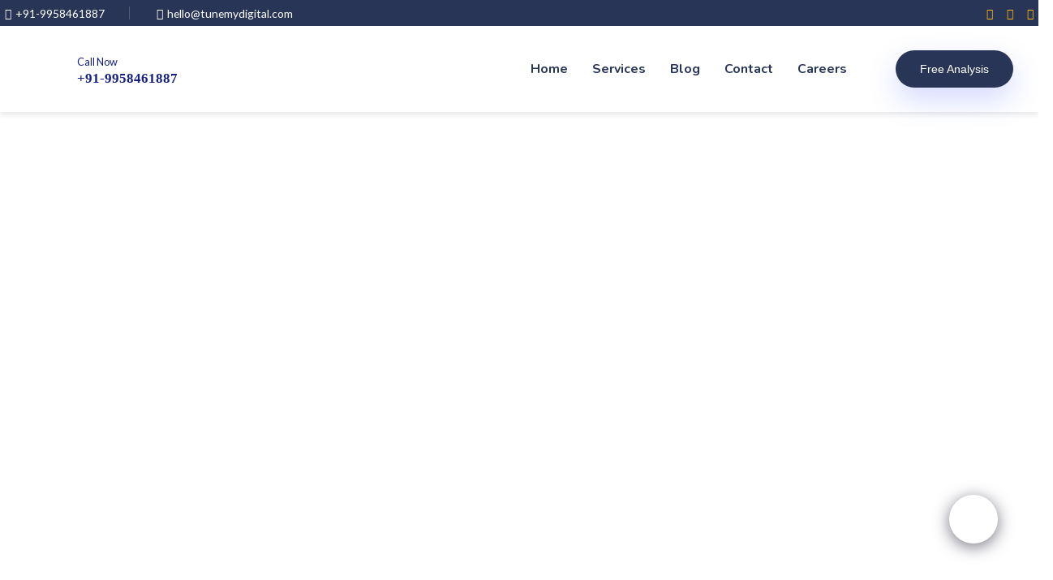

--- FILE ---
content_type: text/html; charset=UTF-8
request_url: https://tunemydigital.com/tag/marketing/
body_size: 26889
content:

<!DOCTYPE html>
<html lang="en-US" prefix="og: https://ogp.me/ns#">

    <head>
        <meta charset="UTF-8">
        <meta name="viewport" content="width=device-width, initial-scale=1, maximum-scale=1">
		
<!-- Search Engine Optimization by Rank Math - https://s.rankmath.com/home -->
<title>Marketing - Tune My Digital</title>
<meta name="robots" content="follow, noindex"/>
<meta property="og:locale" content="en_US" />
<meta property="og:type" content="article" />
<meta property="og:title" content="Marketing - Tune My Digital" />
<meta property="og:url" content="https://tunemydigital.com/tag/marketing/" />
<meta property="og:site_name" content="Tune My Digital" />
<meta name="twitter:card" content="summary_large_image" />
<meta name="twitter:title" content="Marketing - Tune My Digital" />
<meta name="twitter:label1" content="Posts" />
<meta name="twitter:data1" content="1" />
<script type="application/ld+json" class="rank-math-schema">{"@context":"https://schema.org","@graph":[{"@type":"Place","@id":"https://tunemydigital.com/#place","address":{"@type":"PostalAddress","addressRegion":"Delhi NCR, Lucknow - India","addressCountry":"India"}},{"@type":"Organization","@id":"https://tunemydigital.com/#organization","name":"Tune My Digital","url":"https://tunemydigital.com","email":"hello@tunemydigital.com","address":{"@type":"PostalAddress","addressRegion":"Delhi NCR, Lucknow - India","addressCountry":"India"},"logo":{"@type":"ImageObject","@id":"https://tunemydigital.com/#logo","url":"http://tunemydigital.com/wp-content/uploads/2020/10/TMD-blue-with-yellow-dot-without-bg-1.png","caption":"Tune My Digital","inLanguage":"en-US"},"contactPoint":[{"@type":"ContactPoint","telephone":"+91 - 9454831888","contactType":"sales"}],"location":{"@id":"https://tunemydigital.com/#place"}},{"@type":"WebSite","@id":"https://tunemydigital.com/#website","url":"https://tunemydigital.com","name":"Tune My Digital","publisher":{"@id":"https://tunemydigital.com/#organization"},"inLanguage":"en-US"},{"@type":"CollectionPage","@id":"https://tunemydigital.com/tag/marketing/#webpage","url":"https://tunemydigital.com/tag/marketing/","name":"Marketing - Tune My Digital","isPartOf":{"@id":"https://tunemydigital.com/#website"},"inLanguage":"en-US"}]}</script>
<!-- /Rank Math WordPress SEO plugin -->

<link rel='dns-prefetch' href='//fonts.googleapis.com' />
<link href='https://fonts.gstatic.com' crossorigin rel='preconnect' />
<link rel="alternate" type="application/rss+xml" title="Tune My Digital &raquo; Feed" href="https://tunemydigital.com/feed/" />
<link rel="alternate" type="application/rss+xml" title="Tune My Digital &raquo; Comments Feed" href="https://tunemydigital.com/comments/feed/" />
<link rel="alternate" type="application/rss+xml" title="Tune My Digital &raquo; Marketing Tag Feed" href="https://tunemydigital.com/tag/marketing/feed/" />
<script type="text/javascript">
window._wpemojiSettings = {"baseUrl":"https:\/\/s.w.org\/images\/core\/emoji\/14.0.0\/72x72\/","ext":".png","svgUrl":"https:\/\/s.w.org\/images\/core\/emoji\/14.0.0\/svg\/","svgExt":".svg","source":{"concatemoji":"https:\/\/tunemydigital.com\/wp-includes\/js\/wp-emoji-release.min.js?ver=6.1.9"}};
/*! This file is auto-generated */
!function(e,a,t){var n,r,o,i=a.createElement("canvas"),p=i.getContext&&i.getContext("2d");function s(e,t){var a=String.fromCharCode,e=(p.clearRect(0,0,i.width,i.height),p.fillText(a.apply(this,e),0,0),i.toDataURL());return p.clearRect(0,0,i.width,i.height),p.fillText(a.apply(this,t),0,0),e===i.toDataURL()}function c(e){var t=a.createElement("script");t.src=e,t.defer=t.type="text/javascript",a.getElementsByTagName("head")[0].appendChild(t)}for(o=Array("flag","emoji"),t.supports={everything:!0,everythingExceptFlag:!0},r=0;r<o.length;r++)t.supports[o[r]]=function(e){if(p&&p.fillText)switch(p.textBaseline="top",p.font="600 32px Arial",e){case"flag":return s([127987,65039,8205,9895,65039],[127987,65039,8203,9895,65039])?!1:!s([55356,56826,55356,56819],[55356,56826,8203,55356,56819])&&!s([55356,57332,56128,56423,56128,56418,56128,56421,56128,56430,56128,56423,56128,56447],[55356,57332,8203,56128,56423,8203,56128,56418,8203,56128,56421,8203,56128,56430,8203,56128,56423,8203,56128,56447]);case"emoji":return!s([129777,127995,8205,129778,127999],[129777,127995,8203,129778,127999])}return!1}(o[r]),t.supports.everything=t.supports.everything&&t.supports[o[r]],"flag"!==o[r]&&(t.supports.everythingExceptFlag=t.supports.everythingExceptFlag&&t.supports[o[r]]);t.supports.everythingExceptFlag=t.supports.everythingExceptFlag&&!t.supports.flag,t.DOMReady=!1,t.readyCallback=function(){t.DOMReady=!0},t.supports.everything||(n=function(){t.readyCallback()},a.addEventListener?(a.addEventListener("DOMContentLoaded",n,!1),e.addEventListener("load",n,!1)):(e.attachEvent("onload",n),a.attachEvent("onreadystatechange",function(){"complete"===a.readyState&&t.readyCallback()})),(e=t.source||{}).concatemoji?c(e.concatemoji):e.wpemoji&&e.twemoji&&(c(e.twemoji),c(e.wpemoji)))}(window,document,window._wpemojiSettings);
</script>
<style type="text/css">
img.wp-smiley,
img.emoji {
	display: inline !important;
	border: none !important;
	box-shadow: none !important;
	height: 1em !important;
	width: 1em !important;
	margin: 0 0.07em !important;
	vertical-align: -0.1em !important;
	background: none !important;
	padding: 0 !important;
}
</style>
	
<link rel='stylesheet' id='wp-block-library-css' href='https://tunemydigital.com/wp-includes/css/dist/block-library/style.min.css?ver=6.1.9' type='text/css' media='all' />
<link rel='stylesheet' id='classic-theme-styles-css' href='https://tunemydigital.com/wp-includes/css/classic-themes.min.css?ver=1' type='text/css' media='all' />
<style id='global-styles-inline-css' type='text/css'>
body{--wp--preset--color--black: #000000;--wp--preset--color--cyan-bluish-gray: #abb8c3;--wp--preset--color--white: #ffffff;--wp--preset--color--pale-pink: #f78da7;--wp--preset--color--vivid-red: #cf2e2e;--wp--preset--color--luminous-vivid-orange: #ff6900;--wp--preset--color--luminous-vivid-amber: #fcb900;--wp--preset--color--light-green-cyan: #7bdcb5;--wp--preset--color--vivid-green-cyan: #00d084;--wp--preset--color--pale-cyan-blue: #8ed1fc;--wp--preset--color--vivid-cyan-blue: #0693e3;--wp--preset--color--vivid-purple: #9b51e0;--wp--preset--gradient--vivid-cyan-blue-to-vivid-purple: linear-gradient(135deg,rgba(6,147,227,1) 0%,rgb(155,81,224) 100%);--wp--preset--gradient--light-green-cyan-to-vivid-green-cyan: linear-gradient(135deg,rgb(122,220,180) 0%,rgb(0,208,130) 100%);--wp--preset--gradient--luminous-vivid-amber-to-luminous-vivid-orange: linear-gradient(135deg,rgba(252,185,0,1) 0%,rgba(255,105,0,1) 100%);--wp--preset--gradient--luminous-vivid-orange-to-vivid-red: linear-gradient(135deg,rgba(255,105,0,1) 0%,rgb(207,46,46) 100%);--wp--preset--gradient--very-light-gray-to-cyan-bluish-gray: linear-gradient(135deg,rgb(238,238,238) 0%,rgb(169,184,195) 100%);--wp--preset--gradient--cool-to-warm-spectrum: linear-gradient(135deg,rgb(74,234,220) 0%,rgb(151,120,209) 20%,rgb(207,42,186) 40%,rgb(238,44,130) 60%,rgb(251,105,98) 80%,rgb(254,248,76) 100%);--wp--preset--gradient--blush-light-purple: linear-gradient(135deg,rgb(255,206,236) 0%,rgb(152,150,240) 100%);--wp--preset--gradient--blush-bordeaux: linear-gradient(135deg,rgb(254,205,165) 0%,rgb(254,45,45) 50%,rgb(107,0,62) 100%);--wp--preset--gradient--luminous-dusk: linear-gradient(135deg,rgb(255,203,112) 0%,rgb(199,81,192) 50%,rgb(65,88,208) 100%);--wp--preset--gradient--pale-ocean: linear-gradient(135deg,rgb(255,245,203) 0%,rgb(182,227,212) 50%,rgb(51,167,181) 100%);--wp--preset--gradient--electric-grass: linear-gradient(135deg,rgb(202,248,128) 0%,rgb(113,206,126) 100%);--wp--preset--gradient--midnight: linear-gradient(135deg,rgb(2,3,129) 0%,rgb(40,116,252) 100%);--wp--preset--duotone--dark-grayscale: url('#wp-duotone-dark-grayscale');--wp--preset--duotone--grayscale: url('#wp-duotone-grayscale');--wp--preset--duotone--purple-yellow: url('#wp-duotone-purple-yellow');--wp--preset--duotone--blue-red: url('#wp-duotone-blue-red');--wp--preset--duotone--midnight: url('#wp-duotone-midnight');--wp--preset--duotone--magenta-yellow: url('#wp-duotone-magenta-yellow');--wp--preset--duotone--purple-green: url('#wp-duotone-purple-green');--wp--preset--duotone--blue-orange: url('#wp-duotone-blue-orange');--wp--preset--font-size--small: 13px;--wp--preset--font-size--medium: 20px;--wp--preset--font-size--large: 36px;--wp--preset--font-size--x-large: 42px;--wp--preset--spacing--20: 0.44rem;--wp--preset--spacing--30: 0.67rem;--wp--preset--spacing--40: 1rem;--wp--preset--spacing--50: 1.5rem;--wp--preset--spacing--60: 2.25rem;--wp--preset--spacing--70: 3.38rem;--wp--preset--spacing--80: 5.06rem;}:where(.is-layout-flex){gap: 0.5em;}body .is-layout-flow > .alignleft{float: left;margin-inline-start: 0;margin-inline-end: 2em;}body .is-layout-flow > .alignright{float: right;margin-inline-start: 2em;margin-inline-end: 0;}body .is-layout-flow > .aligncenter{margin-left: auto !important;margin-right: auto !important;}body .is-layout-constrained > .alignleft{float: left;margin-inline-start: 0;margin-inline-end: 2em;}body .is-layout-constrained > .alignright{float: right;margin-inline-start: 2em;margin-inline-end: 0;}body .is-layout-constrained > .aligncenter{margin-left: auto !important;margin-right: auto !important;}body .is-layout-constrained > :where(:not(.alignleft):not(.alignright):not(.alignfull)){max-width: var(--wp--style--global--content-size);margin-left: auto !important;margin-right: auto !important;}body .is-layout-constrained > .alignwide{max-width: var(--wp--style--global--wide-size);}body .is-layout-flex{display: flex;}body .is-layout-flex{flex-wrap: wrap;align-items: center;}body .is-layout-flex > *{margin: 0;}:where(.wp-block-columns.is-layout-flex){gap: 2em;}.has-black-color{color: var(--wp--preset--color--black) !important;}.has-cyan-bluish-gray-color{color: var(--wp--preset--color--cyan-bluish-gray) !important;}.has-white-color{color: var(--wp--preset--color--white) !important;}.has-pale-pink-color{color: var(--wp--preset--color--pale-pink) !important;}.has-vivid-red-color{color: var(--wp--preset--color--vivid-red) !important;}.has-luminous-vivid-orange-color{color: var(--wp--preset--color--luminous-vivid-orange) !important;}.has-luminous-vivid-amber-color{color: var(--wp--preset--color--luminous-vivid-amber) !important;}.has-light-green-cyan-color{color: var(--wp--preset--color--light-green-cyan) !important;}.has-vivid-green-cyan-color{color: var(--wp--preset--color--vivid-green-cyan) !important;}.has-pale-cyan-blue-color{color: var(--wp--preset--color--pale-cyan-blue) !important;}.has-vivid-cyan-blue-color{color: var(--wp--preset--color--vivid-cyan-blue) !important;}.has-vivid-purple-color{color: var(--wp--preset--color--vivid-purple) !important;}.has-black-background-color{background-color: var(--wp--preset--color--black) !important;}.has-cyan-bluish-gray-background-color{background-color: var(--wp--preset--color--cyan-bluish-gray) !important;}.has-white-background-color{background-color: var(--wp--preset--color--white) !important;}.has-pale-pink-background-color{background-color: var(--wp--preset--color--pale-pink) !important;}.has-vivid-red-background-color{background-color: var(--wp--preset--color--vivid-red) !important;}.has-luminous-vivid-orange-background-color{background-color: var(--wp--preset--color--luminous-vivid-orange) !important;}.has-luminous-vivid-amber-background-color{background-color: var(--wp--preset--color--luminous-vivid-amber) !important;}.has-light-green-cyan-background-color{background-color: var(--wp--preset--color--light-green-cyan) !important;}.has-vivid-green-cyan-background-color{background-color: var(--wp--preset--color--vivid-green-cyan) !important;}.has-pale-cyan-blue-background-color{background-color: var(--wp--preset--color--pale-cyan-blue) !important;}.has-vivid-cyan-blue-background-color{background-color: var(--wp--preset--color--vivid-cyan-blue) !important;}.has-vivid-purple-background-color{background-color: var(--wp--preset--color--vivid-purple) !important;}.has-black-border-color{border-color: var(--wp--preset--color--black) !important;}.has-cyan-bluish-gray-border-color{border-color: var(--wp--preset--color--cyan-bluish-gray) !important;}.has-white-border-color{border-color: var(--wp--preset--color--white) !important;}.has-pale-pink-border-color{border-color: var(--wp--preset--color--pale-pink) !important;}.has-vivid-red-border-color{border-color: var(--wp--preset--color--vivid-red) !important;}.has-luminous-vivid-orange-border-color{border-color: var(--wp--preset--color--luminous-vivid-orange) !important;}.has-luminous-vivid-amber-border-color{border-color: var(--wp--preset--color--luminous-vivid-amber) !important;}.has-light-green-cyan-border-color{border-color: var(--wp--preset--color--light-green-cyan) !important;}.has-vivid-green-cyan-border-color{border-color: var(--wp--preset--color--vivid-green-cyan) !important;}.has-pale-cyan-blue-border-color{border-color: var(--wp--preset--color--pale-cyan-blue) !important;}.has-vivid-cyan-blue-border-color{border-color: var(--wp--preset--color--vivid-cyan-blue) !important;}.has-vivid-purple-border-color{border-color: var(--wp--preset--color--vivid-purple) !important;}.has-vivid-cyan-blue-to-vivid-purple-gradient-background{background: var(--wp--preset--gradient--vivid-cyan-blue-to-vivid-purple) !important;}.has-light-green-cyan-to-vivid-green-cyan-gradient-background{background: var(--wp--preset--gradient--light-green-cyan-to-vivid-green-cyan) !important;}.has-luminous-vivid-amber-to-luminous-vivid-orange-gradient-background{background: var(--wp--preset--gradient--luminous-vivid-amber-to-luminous-vivid-orange) !important;}.has-luminous-vivid-orange-to-vivid-red-gradient-background{background: var(--wp--preset--gradient--luminous-vivid-orange-to-vivid-red) !important;}.has-very-light-gray-to-cyan-bluish-gray-gradient-background{background: var(--wp--preset--gradient--very-light-gray-to-cyan-bluish-gray) !important;}.has-cool-to-warm-spectrum-gradient-background{background: var(--wp--preset--gradient--cool-to-warm-spectrum) !important;}.has-blush-light-purple-gradient-background{background: var(--wp--preset--gradient--blush-light-purple) !important;}.has-blush-bordeaux-gradient-background{background: var(--wp--preset--gradient--blush-bordeaux) !important;}.has-luminous-dusk-gradient-background{background: var(--wp--preset--gradient--luminous-dusk) !important;}.has-pale-ocean-gradient-background{background: var(--wp--preset--gradient--pale-ocean) !important;}.has-electric-grass-gradient-background{background: var(--wp--preset--gradient--electric-grass) !important;}.has-midnight-gradient-background{background: var(--wp--preset--gradient--midnight) !important;}.has-small-font-size{font-size: var(--wp--preset--font-size--small) !important;}.has-medium-font-size{font-size: var(--wp--preset--font-size--medium) !important;}.has-large-font-size{font-size: var(--wp--preset--font-size--large) !important;}.has-x-large-font-size{font-size: var(--wp--preset--font-size--x-large) !important;}
.wp-block-navigation a:where(:not(.wp-element-button)){color: inherit;}
:where(.wp-block-columns.is-layout-flex){gap: 2em;}
.wp-block-pullquote{font-size: 1.5em;line-height: 1.6;}
</style>
<link rel='stylesheet' id='contact-form-7-css' href='https://tunemydigital.com/wp-content/plugins/contact-form-7/includes/css/styles.css?ver=5.5.6' type='text/css' media='all' />
<link rel='stylesheet' id='templately-editor-css' href='https://tunemydigital.com/wp-content/plugins/templately/assets/css/editor.css?ver=1.3.3' type='text/css' media='all' />
<link rel='stylesheet' id='awsm-jobs-general-css' href='https://tunemydigital.com/wp-content/plugins/wp-job-openings/assets/css/general.min.css?ver=3.2.1' type='text/css' media='all' />
<link rel='stylesheet' id='awsm-jobs-style-css' href='https://tunemydigital.com/wp-content/plugins/wp-job-openings/assets/css/style.min.css?ver=3.2.1' type='text/css' media='all' />
<link rel='stylesheet' id='wpforms-full-css' href='https://tunemydigital.com/wp-content/plugins/wpforms-lite/assets/css/wpforms-full.min.css?ver=1.7.3' type='text/css' media='all' />
<link rel='stylesheet' id='fe163dec8-css' href='https://tunemydigital.com/wp-content/uploads/essential-addons-elementor/734e5f942.min.css?ver=1769007872' type='text/css' media='all' />
<link rel='stylesheet' id='swiper-css' href='https://tunemydigital.com/wp-content/plugins/qi-addons-for-elementor/assets/plugins/swiper/swiper.min.css?ver=6.1.9' type='text/css' media='all' />
<link rel='stylesheet' id='qi-addons-for-elementor-grid-style-css' href='https://tunemydigital.com/wp-content/plugins/qi-addons-for-elementor/assets/css/grid.min.css?ver=6.1.9' type='text/css' media='all' />
<link rel='stylesheet' id='qi-addons-for-elementor-helper-parts-style-css' href='https://tunemydigital.com/wp-content/plugins/qi-addons-for-elementor/assets/css/helper-parts.min.css?ver=6.1.9' type='text/css' media='all' />
<link rel='stylesheet' id='qi-addons-for-elementor-style-css' href='https://tunemydigital.com/wp-content/plugins/qi-addons-for-elementor/assets/css/main.min.css?ver=6.1.9' type='text/css' media='all' />
<link rel='stylesheet' id='parent-style-css' href='https://tunemydigital.com/wp-content/themes/seocify/style.css?ver=6.1.9' type='text/css' media='all' />
<link rel='stylesheet' id='elementor-icons-ekiticons-css' href='https://tunemydigital.com/wp-content/plugins/elementskit-lite/modules/elementskit-icon-pack/assets/css/ekiticons.css?ver=2.5.5' type='text/css' media='all' />
<link rel='stylesheet' id='elementskit-parallax-style-css' href='https://tunemydigital.com/wp-content/plugins/elementskit/modules/parallax/assets/css/style.css?ver=2.3.0' type='text/css' media='all' />
<link rel='stylesheet' id='dashicons-css' href='https://tunemydigital.com/wp-includes/css/dashicons.min.css?ver=6.1.9' type='text/css' media='all' />
<link rel='stylesheet' id='qcld-wp-chatbot-common-style-css' href='https://tunemydigital.com/wp-content/plugins/chatbot/css/common-style.css?ver=4.0.2' type='text/css' media='screen' />
<style id='qcld-wp-chatbot-common-style-inline-css' type='text/css'>
.wp-chatbot-ball{
                background: #fff !important;
            }
            .wp-chatbot-ball:hover, .wp-chatbot-ball:focus{
                background: #fff !important;
            }
</style>
<link rel='stylesheet' id='qcld-wp-chatbot-magnific-popup-css' href='https://tunemydigital.com/wp-content/plugins/chatbot/css/magnific-popup.css?ver=4.0.2' type='text/css' media='screen' />
<link rel='stylesheet' id='qcld-wp-chatbot-shortcode-style-css' href='https://tunemydigital.com/wp-content/plugins/chatbot/templates/template-00/shortcode.css?ver=4.0.2' type='text/css' media='screen' />
<link rel='stylesheet' id='seocify-fonts-css' href='https://fonts.googleapis.com/css?family=Lato%3Aregular%7CNunito%3A300%2C400%2C600%2C700%2C900&#038;ver=2.4' type='text/css' media='all' />
<link rel='stylesheet' id='bootstrap-css' href='https://tunemydigital.com/wp-content/themes/seocify/assets/css/bootstrap.min.css?ver=2.4' type='text/css' media='all' />
<link rel='stylesheet' id='iconfont-css' href='https://tunemydigital.com/wp-content/themes/seocify/assets/css/iconfont.css?ver=2.4' type='text/css' media='all' />
<link rel='stylesheet' id='magnific-popup-css' href='https://tunemydigital.com/wp-content/themes/seocify/assets/css/magnific-popup.css?ver=2.4' type='text/css' media='all' />
<link rel='stylesheet' id='animate-css' href='https://tunemydigital.com/wp-content/themes/seocify/assets/css/animate.css?ver=2.4' type='text/css' media='all' />
<link rel='stylesheet' id='font-awesome-all-css' href='https://tunemydigital.com/wp-content/themes/seocify/assets/css/font-awesome.min.css?ver=2.4' type='text/css' media='all' />
<link rel='stylesheet' id='owl-carousel-css' href='https://tunemydigital.com/wp-content/themes/seocify/assets/css/owl.carousel.min.css?ver=2.4' type='text/css' media='all' />
<link rel='stylesheet' id='owl-theme-default-css' href='https://tunemydigital.com/wp-content/themes/seocify/assets/css/owl.theme.default.min.css?ver=2.4' type='text/css' media='all' />
<link rel='stylesheet' id='seocify-navigation-css' href='https://tunemydigital.com/wp-content/themes/seocify/assets/css/navigation.min.css?ver=2.4' type='text/css' media='all' />
<link rel='stylesheet' id='ui-structure-css' href='https://tunemydigital.com/wp-content/themes/seocify/assets/css/jquery-ui.structure.min.css?ver=2.4' type='text/css' media='all' />
<link rel='stylesheet' id='ui-theme-css' href='https://tunemydigital.com/wp-content/themes/seocify/assets/css/jquery-ui.theme.min.css?ver=2.4' type='text/css' media='all' />
<link rel='stylesheet' id='seocify-style-css' href='https://tunemydigital.com/wp-content/themes/seocify/assets/css/style.css?ver=2.4' type='text/css' media='all' />
<link rel='stylesheet' id='seocify-responsive-css' href='https://tunemydigital.com/wp-content/themes/seocify/assets/css/responsive.css?ver=2.4' type='text/css' media='all' />
<link rel='stylesheet' id='seocify-gutenberg-custom.css-css' href='https://tunemydigital.com/wp-content/themes/seocify/assets/css/gutenberg-custom.css?ver=2.4' type='text/css' media='all' />
<link rel='stylesheet' id='ekit-widget-styles-css' href='https://tunemydigital.com/wp-content/plugins/elementskit-lite/widgets/init/assets/css/widget-styles.css?ver=2.5.5' type='text/css' media='all' />
<link rel='stylesheet' id='ekit-widget-styles-pro-css' href='https://tunemydigital.com/wp-content/plugins/elementskit/widgets/init/assets/css/widget-styles-pro.css?ver=2.3.0' type='text/css' media='all' />
<link rel='stylesheet' id='ekit-responsive-css' href='https://tunemydigital.com/wp-content/plugins/elementskit-lite/widgets/init/assets/css/responsive.css?ver=2.5.5' type='text/css' media='all' />
<script type='text/javascript' src='https://tunemydigital.com/wp-includes/js/jquery/jquery.min.js?ver=3.6.1' id='jquery-core-js'></script>
<script type='text/javascript' src='https://tunemydigital.com/wp-includes/js/jquery/jquery-migrate.min.js?ver=3.3.2' id='jquery-migrate-js'></script>
<script type='text/javascript' src='https://tunemydigital.com/wp-content/plugins/elementskit/modules/parallax/assets/js/jarallax.js?ver=2.3.0' id='jarallax-js'></script>
<link rel="https://api.w.org/" href="https://tunemydigital.com/wp-json/" /><link rel="alternate" type="application/json" href="https://tunemydigital.com/wp-json/wp/v2/tags/75" /><link rel="EditURI" type="application/rsd+xml" title="RSD" href="https://tunemydigital.com/xmlrpc.php?rsd" />
<link rel="wlwmanifest" type="application/wlwmanifest+xml" href="https://tunemydigital.com/wp-includes/wlwmanifest.xml" />
<meta name="generator" content="WordPress 6.1.9" />
<script type="text/javascript">window.ccb_nonces = {"ccb_paypal":"da11be3449","ccb_stripe":"24c29368c1","ccb_contact_form":"292a8c33e8","ccb_woo_checkout":"7ba9b2eeea","ccb_add_order":"edd2206944","ccb_orders":"349e2a3a24","ccb_update_order":"7624982f60"};</script><!-- HFCM by 99 Robots - Snippet # 1: Google Tag Manager Head -->
<!-- Google Tag Manager -->
<script>(function(w,d,s,l,i){w[l]=w[l]||[];w[l].push({'gtm.start':
new Date().getTime(),event:'gtm.js'});var f=d.getElementsByTagName(s)[0],
j=d.createElement(s),dl=l!='dataLayer'?'&l='+l:'';j.async=true;j.src=
'https://www.googletagmanager.com/gtm.js?id='+i+dl;f.parentNode.insertBefore(j,f);
})(window,document,'script','dataLayer','GTM-TQCG2WL');</script>
<!-- End Google Tag Manager -->
<!-- /end HFCM by 99 Robots -->
		<script>
			document.documentElement.className = document.documentElement.className.replace( 'no-js', 'js' );
		</script>
				<style>
			.no-js img.lazyload { display: none; }
			figure.wp-block-image img.lazyloading { min-width: 150px; }
							.lazyload, .lazyloading { opacity: 0; }
				.lazyloaded {
					opacity: 1;
					transition: opacity 400ms;
					transition-delay: 0ms;
				}
					</style>
		
		<script type="text/javascript">
			var elementskit_section_parallax_data = {};
			var elementskit_plugin_url = "https://tunemydigital.com/wp-content/themes/seocify/"
		</script>
	
			<script type="text/javascript">
				var elementskit_module_parallax_url = "https://tunemydigital.com/wp-content/plugins/elementskit/modules/parallax/"
			</script>
		<link rel="icon" href="https://tunemydigital.com/wp-content/uploads/2021/04/cropped-Tune-My-Digital-Favicon-32x32.png" sizes="32x32" />
<link rel="icon" href="https://tunemydigital.com/wp-content/uploads/2021/04/cropped-Tune-My-Digital-Favicon-192x192.png" sizes="192x192" />
<link rel="apple-touch-icon" href="https://tunemydigital.com/wp-content/uploads/2021/04/cropped-Tune-My-Digital-Favicon-180x180.png" />
<meta name="msapplication-TileImage" content="https://tunemydigital.com/wp-content/uploads/2021/04/cropped-Tune-My-Digital-Favicon-270x270.png" />
		<style type="text/css" id="wp-custom-css">
			.header-new{
	background-color: #fff;
}
.nav-btn .btn{
	/* Permalink - use to edit and share this gradient: http://colorzilla.com/gradient-editor/#ff9208+0,ff1d01+100 */
background: #ff9208; /* Old browsers */
background: -moz-linear-gradient(left, #ff9208 0%, #ff1d01 100%); /* FF3.6-15 */
background: -webkit-linear-gradient(left, #ff9208 0%,#ff1d01 100%); /* Chrome10-25,Safari5.1-6 */
background: linear-gradient(to right, #ff9208 0%,#ff1d01 100%); /* W3C, IE10+, FF16+, Chrome26+, Opera12+, Safari7+ */
filter: progid:DXImageTransform.Microsoft.gradient( startColorstr='#ff9208', endColorstr='#ff1d01',GradientType=1 ); /* IE6-9 */
}
.btn{
	 background-size: 101%;
}
.header-new {
   box-shadow: 0px 10px 25px 0px rgba(139, 180, 226, 0.25);
}

.colorful-tab .btn-wraper .btn {
    line-height: 42px !important;
}
.xs-btn.btn{
	line-height: 54px !important
}
.multi-color-price-table .tab-pane .xs-single-pricing .btn{
	line-height: 44px;
}

.inner-banner-area {
    margin-top:80px;
}

/** Start Template Kit CSS: Professional Services (css/customizer.css) **/

.download-application-text {
	color: #fff;
	font-size: 24px;
  font-weight: 600;
	margin: 0;
	margin-bottom:10px;
  margin-right: 40px;
	display:inline-block;
	font-family: 'Poppins', sans-serif;
}
.download-application-btn {
	color: #fff;
	background: #26bdef;
	padding: 15px 40px;
	font-size:16px;
	font-family: 'Poppins', sans-serif;
	transition:.5s ease;
	display:inline-block;
}
.download-application-btn:hover{
	color: #26bdef;
	background: #fff;
}
.display-inline {
	display: inline-block;
}

@media (max-width: 1024px) {
	.responsive-column {
		width: 50% !important;
	}
}

@media (max-width: 600px) {
	.responsive-column {
		width: 100% !important;
	}
}

/** End Template Kit CSS: Professional Services (css/customizer.css) **/



/** Start Block Kit CSS: 143-3-7969bb877702491bc5ca272e536ada9d **/

.envato-block__preview{overflow: visible;}
/* Material Button Click Effect */
.envato-kit-140-material-hit .menu-item a,
.envato-kit-140-material-button .elementor-button{
  background-position: center;
  transition: background 0.8s;
}
.envato-kit-140-material-hit .menu-item a:hover,
.envato-kit-140-material-button .elementor-button:hover{
  background: radial-gradient(circle, transparent 1%, #fff 1%) center/15000%;
}
.envato-kit-140-material-hit .menu-item a:active,
.envato-kit-140-material-button .elementor-button:active{
  background-color: #FFF;
  background-size: 100%;
  transition: background 0s;
}

/* Field Shadow */
.envato-kit-140-big-shadow-form .elementor-field-textual{
	box-shadow: 0 20px 30px rgba(0,0,0, .05);
}

/* FAQ */
.envato-kit-140-faq .elementor-accordion .elementor-accordion-item{
	border-width: 0 0 1px !important;
}

/* Scrollable Columns */
.envato-kit-140-scrollable{
	 height: 100%;
   overflow: auto;
   overflow-x: hidden;
}

/* ImageBox: No Space */
.envato-kit-140-imagebox-nospace:hover{
	transform: scale(1.1);
	transition: all 0.3s;
}
.envato-kit-140-imagebox-nospace figure{
	line-height: 0;
}

.envato-kit-140-slide .elementor-slide-content{
	background: #FFF;
	margin-left: -60px;
	padding: 1em;
}
.envato-kit-140-carousel .slick-active:not(.slick-current)  img{
	padding: 20px !important;
	transition: all .9s;
}

/** End Block Kit CSS: 143-3-7969bb877702491bc5ca272e536ada9d **/







































/*  vishal css start*/

.wp-chatbot-header {
    background: #283556! important;
}
#wp-chatbot-desktop-close{
	background-color: #ffb800;
}
ul.wp-chatbot-messages-container > li.wp-chatbot-msg .wp-chatbot-paragraph, .wp-chatbot-agent-profile .wp-chatbot-bubble{
	background-color: #283556! important;
    color: #ffffff;
    border-radius: 0 10px 10px 10px;
    width: 100%;
}
.wp-chatbot-msg strong{
	color:#ffb800;
}
ul.wp-chatbot-messages-container li:first-child.wp-chatbot-msg .wp-chatbot-paragraph {
    background-color: transparent;
    color: #fff! important;
}
span.qcld-chatbot-product-category, span.qcld-chatbot-support-items, span.qcld-chatbot-wildcard, span.qcld-chatbot-suggest-email, span.qcld-chatbot-reset-btn, #wp-chatbot-loadmore, .wp-chatbot-loadmore, span.qcld-chatbot-suggest-phone {
    color: #ffffff! important;
    background-size: 200% auto;
    border: 1px solid #ffffff;
    background-color: #283556! important;
    display: inline-block;
    margin: 3px auto;
    padding: 6px 11px;
}
.wp-chatbot-tab-nav ul li.wp-chatbot-operation-active a:before, .wp-chatbot-tab-nav ul li:hover a:before {
    border: 2px solid #283556! important;
}
.wp-chatbot-tab-nav ul li a[data-option="chat"]:after {
   
    border: 3px solid #283556! important;
   
}
.info-block-style-2 .service-info-block {
    padding-bottom: 57px;
    border-radius: 10px;
    max-width: 95%;
	  margin: 0 auto;
}
.elementor-2731 .elementor-element.elementor-element-d35f625 > .elementor-widget-container {
    background-color: #ffffff;
    box-shadow: 0px 20px 30px 0px rgb(67 214 223 / 20%);
}
.elementor-widget-wrap.elementor-element-populated{
	margin: 10px 15px 10px 15px;
}
.elementor-column-gap-default>.elementor-column>.elementor-element-populated {
    padding: 20px 20px;
	background-position: 0px 650px! important;
}
.owl-item{
	width:1010px;
}
h4.xs-title {
    text-align: center;
}
.service-img {
    margin-bottom: 30px;
    text-align: center;
}
img.attachment-thumbnail.size-thumbnail.lazyloaded {
    width: 60px;
}
.elementor-2731 .elementor-element.elementor-element-4fa6970 > .elementor-widget-container {
     margin: 0rem 0rem 0rem 0rem! important; 
     padding: 0rem 0rem 0rem 0rem;
    width: 85%;
}
.service-info-block {
    padding: 50px 36px! important;
    background: #c444fb;
    background: linear-gradient(
-35deg
,#c444fb 0%,#5b56d7 100%);
    color: #FFF;
}
.elementor-2731 .elementor-element.elementor-element-dab6fe3 {
	display: none;
}
.elementor-2731 .elementor-element.elementor-element-5cd5ea4 {
    display: none;
    overflow: visible;
}
.footer-main {
	padding: 60px 30px;
}




*{box-sizing:border-box;}
img.alignright,.wp-caption.alignright,img.alignleft,.wp-caption.alignleft{height:auto;max-width:50%;}
img.alignnone,.wp-caption.alignnone,img.aligncenter,.wp-caption.aligncenter{height:auto;max-width:100%;}
img.alignnone,.wp-caption.alignnone,img.aligncenter,.wp-caption.aligncenter{margin:0 0 22px 0;}
img.alignright,.wp-caption.alignright{float:right;margin:0 0 22px 30px;}
img.alignleft,.wp-caption.alignleft{float:left;margin:0 30px 22px 0;}
img.aligncenter,.wp-caption.aligncenter{display:block;margin-left:auto;margin-right:auto;}
@media(max-width:767px){img.alignright, .wp-caption.alignright{float:none;width:100%;margin:0 auto;max-width:100%;}
}
body{margin:0 auto;width:100%;}
.container,.container-fluid{margin-right:auto;margin-left:auto;
/* 	padding-left:24px;
	padding-right:24px; */
}
 .container{max-width:1366px;}
 .row{margin-left:-24px;margin-right:-24px;}
 [class*="col-"]{position:relative;min-height:1px;
/* 	 padding-left:24px;
	 padding-right:24px; */
}
.clearfix:before, .clearfix:after,.container:before, .container:after,.container-fluid:before, .container-fluid:after,.row:before, .row:after{content:" ";display:table;}
.clearfix:after,.container:after,.container-fluid:after,.row:after{clear:both;}


section.satisfied-customers h3{max-width:481px;margin:0 auto;text-align:center;margin-bottom:64px;}
section.satisfied-customers .customers-logos-wrapper{width:83%;height:auto;margin:0 auto;}
section.satisfied-customers .customers-logos-slider #next-btn,section.satisfied-customers .customers-logos-slider #prev-btn{filter:grayscale(100%);-webkit-filter:grayscale(100%);-moz-filter:grayscale(100%);-o-filter:grayscale(100%);-ms-filter:grayscale(100%);-webkit-transition:all 0.3s linear;-o-transition:all 0.3s linear;transition:all 0.3s linear;opacity:.6;}
section.satisfied-customers .customers-logos-slider #next-btn:hover,section.satisfied-customers .customers-logos-slider #prev-btn:hover{opacity:1;filter:grayscale(0);-webkit-filter:grayscale(0);-moz-filter:grayscale(0);-o-filter:grayscale(0);-ms-filter:grayscale(0);-webkit-transition:all 0.3s linear;-o-transition:all 0.3s linear;transition:all 0.3s linear;}
section.satisfied-customers .customers-logos-slider #next-btn,section.satisfied-customers .customers-logos-slider #prev-btn{font-family:'Flaticon', 'robotoregular';color:#4C74B9;width:96px;height:96px;display:block!important;border-radius:100%;font-size:30px;position:absolute;}
section.satisfied-customers .customers-logos-slider #next-btn{top:0%;right:-50px;z-index:5000000000;}
section.satisfied-customers .customers-logos-slider #prev-btn{top:0%;left:-50px;transform:rotate(180deg);z-index:5000000000;}
section.satisfied-customers .customers-logos-slider #next-btn:before, section.satisfied-customers .customers-logos-slider #prev-btn:before{content:"\f104";position:absolute;left:37%;top:32%;font-weight:100;}
section.satisfied-customers .customers-logos-slider img{margin:0 auto;}


/*** New Satisfied Customers Section ***/

section.satisfied-customers-section{background:#e8eef8;position:relative;overflow:hidden;}
section.satisfied-customers-section h3{max-width:481px;margin:0 auto;text-align:center;margin-bottom:64px;}
section.satisfied-customers-section .bg-image{position:absolute;bottom:0px;left:0px;z-index:0;}
section.satisfied-customers-section .full-container{width:100%;overflow-x:hidden;}
section.satisfied-customers-section .full-container .customers-logos-wrapper{overflow:hidden;width:100%;height:740px;width: 3140px;
    overflow: hidden;
    content-visibility: auto;}
section.satisfied-customers-section .full-container .customers-logos-wrapper img:nth-child(1){width:3140px;height:100%;position:absolute;transform:translate(0px, 0px);z-index:5;}
section.satisfied-customers-section .full-container .customers-logos-wrapper img:nth-child(2){width:3140px;height:100%;position:absolute;transform:translate(3142px, 0px);z-index:5;margin-left: 3rem;}
@keyframes customers-logos-img-animation1{0%{transform:translate(0px, 0px);}
 100%{transform:translate(-3142px, 0px);}
}
@keyframes customers-logos-img-animation2{0%{transform:translate(3142px, 0px);}
 100%{transform:translate(0px, 0px);}
}
section.satisfied-customers-section .full-container .customers-logos-wrapper img:nth-child(1){-webkit-animation:customers-logos-img-animation1 60s linear infinite;-moz-animation:customers-logos-img-animation1 60s linear infinite;-o-animation:customers-logos-img-animation1 60s linear infinite;animation:customers-logos-img-animation1 60s linear infinite;}
section.satisfied-customers-section .full-container .customers-logos-wrapper img:nth-child(2){-webkit-animation:customers-logos-img-animation2 60s linear infinite;-moz-animation:customers-logos-img-animation2 60s linear infinite;-o-animation:customers-logos-img-animation2 60s linear infinite;animation:customers-logos-img-animation2 60s linear infinite;}
.satisfied-customers-section .elementor-element-populated{
	padding:0!important;
	margin:0!important;
}















@media only screen and (max-width: 600px){
	.elementor-2731 .elementor-element.elementor-element-f77b1d9 > .elementor-widget-container{
		border-radius: 10px;
	}
	.xs-inline-form .row+.check-btn {
    border-radius: 25px 25px 25px 25px;
    /* margin: 0 auto; */
    /* text-align: center; */
    width: 100%;
    height: 50px;
    margin-bottom: 0.3rem;
}
.elementor-headline-animation-type-drop-in{
		font-size:8vw! important;
	}
	h5.qodef-m-title{
		font-size:8vw! important;
	}
	h2.qodef-m-title{
		font-size:8vw! important;
	}
	.nav-brand > img {
    margin-top: 0px;
		width: 125px;
}
	.elementor-2731 .elementor-element.elementor-element-4875d52 .qodef-m-title {
    padding: 48px 48px 48px 0px;
    /* text-align: left; */
}
	.elementor-2731 .elementor-element.elementor-element-c7d8fcd > .elementor-widget-container {
    margin: 0px 0px 0px 0px;
}
	.elementor-2731 .elementor-element.elementor-element-dd6862f > .elementor-widget-container {
    margin: 0100px 0px 0px 0px;
}
	.elementor-2731 .elementor-element.elementor-element-661b87c > .elementor-element-populated {
    transition: background 0.3s, border 0.3s, border-radius 0.3s, box-shadow 0.3s;
    margin: 0px 0px 0px 0px! important;
}
	.xs-btn.btn {
    line-height: 54px !important;
    padding: 0 16px;
}
	.elementor-column-gap-default>.elementor-column>.elementor-element-populated {
    padding: 20px 5px;
}
.single-testimonial-preview p {
    
    padding: 0 2rem 0 0;
}	
	
	
	
}
@media (max-width: 767px){
.elementor-widget-wrap {
    min-height: 305px;
}
	.elementor-2731 .elementor-element.elementor-element-f77b1d9 .qodef-qi-contact-form-7 input:not([type=submit]) {
    color: #283556;
    border: 1px solid #80808085;
    border-radius: 5px;
    margin-bottom: 5px;
}
	.xs-inline-form .row+.check-btn {
    border-radius: 25px 25px 25px 25px;
  
    width: 100%;
  
}
	h3{
		font-size:2rem! important;
	}
	h2{
		font-size:2rem! important;
	}
	.workprocess-tab .nav-item {
    width: calc(100% / 2);
}
	.elementor-2731 .elementor-element.elementor-element-b22831b {
		margin-top: -200px;
	}
	.elementor-element-53b2387{
		display:none;
	}
	.elementor-element-988b969{
		display:none;
	}
	.elementor-element-587ff9e{
		display:none;
	}
	.elementor-element-ea6296e{
		display:none;
	}
	
}

.wp-chatbot-animation-active .wp-chatbot-ball-animation-switch{
	animation:none! important;
	border-top-color: #283556! important;
}
.banner-top{
	box-shadow: 0 3px 7px 0 rgb(0 0 0 / 10%);
}
.tab-pane p{
	font-size:18px!important;
	letter-spacing: 1px;
    word-spacing: 1px;
}
h1.main-head{
	color: #283556;
    font-size: 55px;
    line-height: 75px;
    margin-bottom: 2.5rem;
    margin-left: 2.5rem;
}
.elementor-2731 .elementor-element.elementor-element-ad39a9f:not(.elementor-motion-effects-element-type-background), .elementor-2731 .elementor-element.elementor-element-ad39a9f > .elementor-motion-effects-container > .elementor-motion-effects-layer {
    background-color: #d0d9f0d6;
    background-image: none! important;
    background-image: url(https://tunemydigital.com/wp-content/uploads/2018/12/Header_bg_shape_v2.png);
}
.elementor-2731 .elementor-element.elementor-element-fc83861:not(.elementor-motion-effects-element-type-background) > .elementor-widget-wrap, .elementor-2731 .elementor-element.elementor-element-fc83861 > .elementor-widget-wrap > .elementor-motion-effects-container > .elementor-motion-effects-layer {
    background-image: url(https://tunemydigital.com/wp-content/uploads/2018/12/Header_bg_shape_v1-1.png);
    background-image: none! important;
    background-size: unset;
    background-position: -151px 621px;
}
/*  vishal css end*/













/** Start Block Kit CSS: 69-3-4f8cfb8a1a68ec007f2be7a02bdeadd9 **/

.envato-kit-66-menu .e--pointer-framed .elementor-item:before{
	border-radius:1px;
}

.envato-kit-66-subscription-form .elementor-form-fields-wrapper{
	position:relative;
}

.envato-kit-66-subscription-form .elementor-form-fields-wrapper .elementor-field-type-submit{
	position:static;
}

.envato-kit-66-subscription-form .elementor-form-fields-wrapper .elementor-field-type-submit button{
	position: absolute;
    top: 50%;
    right: 6px;
    transform: translate(0, -50%);
		-moz-transform: translate(0, -50%);
		-webmit-transform: translate(0, -50%);
}

.envato-kit-66-testi-slider .elementor-testimonial__footer{
	margin-top: -60px !important;
	z-index: 99;
  position: relative;
}

.envato-kit-66-featured-slider .elementor-slides .slick-prev{
	width:50px;
	height:50px;
	background-color:#ffffff !important;
	transform:rotate(45deg);
	-moz-transform:rotate(45deg);
	-webkit-transform:rotate(45deg);
	left:-25px !important;
	-webkit-box-shadow: 0px 1px 2px 1px rgba(0,0,0,0.32);
	-moz-box-shadow: 0px 1px 2px 1px rgba(0,0,0,0.32);
	box-shadow: 0px 1px 2px 1px rgba(0,0,0,0.32);
}

.envato-kit-66-featured-slider .elementor-slides .slick-prev:before{
	display:block;
	margin-top:0px;
	margin-left:0px;
	transform:rotate(-45deg);
	-moz-transform:rotate(-45deg);
	-webkit-transform:rotate(-45deg);
}

.envato-kit-66-featured-slider .elementor-slides .slick-next{
	width:50px;
	height:50px;
	background-color:#ffffff !important;
	transform:rotate(45deg);
	-moz-transform:rotate(45deg);
	-webkit-transform:rotate(45deg);
	right:-25px !important;
	-webkit-box-shadow: 0px 1px 2px 1px rgba(0,0,0,0.32);
	-moz-box-shadow: 0px 1px 2px 1px rgba(0,0,0,0.32);
	box-shadow: 0px 1px 2px 1px rgba(0,0,0,0.32);
}

.envato-kit-66-featured-slider .elementor-slides .slick-next:before{
	display:block;
	margin-top:-5px;
	margin-right:-5px;
	transform:rotate(-45deg);
	-moz-transform:rotate(-45deg);
	-webkit-transform:rotate(-45deg);
}

.envato-kit-66-orangetext{
	color:#f4511e;
}

.envato-kit-66-countdown .elementor-countdown-label{
	display:inline-block !important;
	border:2px solid rgba(255,255,255,0.2);
	padding:9px 20px;
}

/** End Block Kit CSS: 69-3-4f8cfb8a1a68ec007f2be7a02bdeadd9 **/



/** Start Block Kit CSS: 142-3-a175df65179b9ef6a5ca9f1b2c0202b9 **/

.envato-block__preview{
	overflow: visible;
}

/* Border Radius */
.envato-kit-139-accordion .elementor-widget-container{
	border-radius: 10px !important;
}
.envato-kit-139-map iframe,
.envato-kit-139-slider .slick-slide,
.envato-kit-139-flipbox .elementor-flip-box div{
		border-radius: 10px !important;

}


/** End Block Kit CSS: 142-3-a175df65179b9ef6a5ca9f1b2c0202b9 **/

		</style>
		<style id="kirki-inline-styles">#preloader{background-color:#283556;}.footer-widget .contact-form .submit-btn{border-color:#283556;}.pagination li a:hover, .pagination li.active a{background-color:#283556;}.widget .tagcloud a:hover{background-color:#283556;border-color:#283556;}blockquote{background-color:#283556;}.sidebar .widget ul li a:hover{color:#283556;}.post-tags > span{color:#283556;}.post-tags > a:hover{color:#283556;}.single-post-nav .post-nav-title{color:#283556;}.footer-widget ul li a:hover{color:#283556;}.xs-header.header-main .navSidebar-wraper .navSidebar-button:hover{background-color:#283556;}.xs-serach.style2 .search-btn{background-color:#283556;}.btn.btn-primary{background-color:#283556;}.blog-sidebar-wraper .widget .xs-title:before{background:#283556;}.xs-list.bullet li::before{background:#283556;}.xs-comments-area .comments-title:before{background:#283556;}.entry-header .entry-meta i, .comment-author i{color:#283556;}.xs-comments-area .reply .comment-reply-link{color:#283556;}a{color:#283556;}.subscribe-from p,.sideabr-list-widget span,.close-side-widget,.subscribe-from .sub-btn{color:#283556;}.widget.widget_recent_entries ul li a:hover, .widget.widget_recent_comments ul li a:hover, .widget.widget_meta ul li a:hover, .widget.widget_pages ul li a:hover, .widget.widget_archive ul li a:hover, .widget.widget_nav_menu ul li a:hover, .widget.widget_categories ul li a:hover{color:#283556;}.inner-banner-area{background-color:#283556;}.header .xs-top-bar{background-color:#283556;}.contact-info > a{color:#283556;}.xs-top-bar.version-2{background-color:#283556;}.header-new .btn-danger:not([class*=btn-outline-]){background-color:#283556;--box-shadow-color:rgba(83, 109, 253, 0.25);}.xs-inline-form .check-btn:hover{background-color:#283556;}.header-style3.xs-header.header-main .nav-btn a.btn{background-color:#283556;--box-shadow-color:rgba(83, 109, 253, 0.25);}.xs-seocify-header4 .xs-menu-tools .btn{background-color:#283556;--box-shadow-color:rgba(83, 109, 253, 0.25);}.xs-header.header-main .navSidebar-wraper .navSidebar-button{background-color:#ffb800;}.xs-inline-form .check-btn{background-color:#ffb800;}.btn.btn-primary:hover{background-color:#ffb800;}.xs-top-bar .xs-list li a{color:#ffb800;}.header .xs-header.header-main, .xs-header.header-new{background-color:#ffffff;}.header.sticky .xs-header.header-main{background-color:#ffffff;}.sticky-header.header.sticky .xs-header.header-main .xs-menus .nav-menu > li > a{color:#181818;border-color:#181818;}.sticky-header.header.sticky .xs-header.header-main .xs-menus .nav-menu > li > a::before{background-color:#181818;}.sticky-header.header.sticky .xs-header.header-main .xs-menus .nav-menu > li.active > a::before{-webkit-box-shadow:9px 0px 0px 0px #181818, 18px 0px 0px 0px #181818;-moz-box-shadow:9px 0px 0px 0px #181818, 18px 0px 0px 0px #181818;box-shadow:9px 0px 0px 0px #181818, 18px 0px 0px 0px #181818;}.xs-header.header-main .xs-menus .nav-menu li a{color:#283556;}.xs-header.header-main .xs-menu-tools>li>a{color:#283556;}.header-transparent:not(.sticky-header) .xs-header.header-main .xs-menus:not(.xs_nav-portrait) .nav-menu > li.active > a{color:#283556;}.header:not(.sticky-header) .xs-header.header-main .xs-menus:not(.xs_nav-portrait) .nav-menu > li.active > a::before{background-color:#283556;}.header-transparent:not(.sticky-header) .xs-header.header-main .xs-menus:not(.xs_nav-portrait) .nav-menu > li.active > a .submenu-indicator-chevron{border-color:#283556;}.header-transparent:not(.sticky-header) .xs-header.header-main .xs-menus:not(.xs_nav-portrait) .nav-menu > li.active > a::before{-webkit-box-shadow:9px 0px 0px 0px #ffffff, 18px 0px 0px 0px #ffffff;-moz-box-shadow:9px 0px 0px 0px #ffffff, 18px 0px 0px 0px #ffffff;box-shadow:9px 0px 0px 0px #ffffff, 18px 0px 0px 0px #ffffff;}.xs-header.header-style3 .xs-menus .nav-menu>li.active > a{color:#283556;}.xs-header.header-main .xs-menus .nav-menu li.active a{color:#283556;}.header .xs-menus .nav-menu > li > a:hover{color:#ffb800;}.xs-menus .nav-menu .xs-icon-menu .single-menu-item a:hover{color:#ffb800;}.header .xs-menus .nav-menu > li > a::before{border-color:#ffb800;}.xs-header.header-style3 .xs-menus .nav-menu>li:hover > a{color:#ffb800;}.xs-header.header-main .xs-menus .nav-menu .nav-submenu li a{color:#283556;}.xs-header.header-main .xs-menus .nav-menu .nav-submenu li a:hover{color:#ffb800;}.xs-footer-section{background-image:url("https://tunemydigital.com/wp-content/uploads/2018/12/line_shape.png");}.footer-widget .xs-content-title{color:#ffffff;}footer.xs-footer-section.footer-group p{color:#ffffff;}.footer-widget ul li a{color:#ffffff;}.footer-widget ul li p{color:#ffffff;}footer.xs-footer-section.footer-group a{color:#ffffff;}body{font-family:Lato;font-size:16px;font-weight:400;line-height:1.7333333333;color:#192225;}h1,h2,h3,h4,h5,h6{font-family:Lato;font-weight:700;color:#192225;}/* latin-ext */
@font-face {
  font-family: 'Lato';
  font-style: normal;
  font-weight: 400;
  font-display: swap;
  src: url(https://tunemydigital.com/wp-content/fonts/lato/font) format('woff');
  unicode-range: U+0100-02BA, U+02BD-02C5, U+02C7-02CC, U+02CE-02D7, U+02DD-02FF, U+0304, U+0308, U+0329, U+1D00-1DBF, U+1E00-1E9F, U+1EF2-1EFF, U+2020, U+20A0-20AB, U+20AD-20C0, U+2113, U+2C60-2C7F, U+A720-A7FF;
}
/* latin */
@font-face {
  font-family: 'Lato';
  font-style: normal;
  font-weight: 400;
  font-display: swap;
  src: url(https://tunemydigital.com/wp-content/fonts/lato/font) format('woff');
  unicode-range: U+0000-00FF, U+0131, U+0152-0153, U+02BB-02BC, U+02C6, U+02DA, U+02DC, U+0304, U+0308, U+0329, U+2000-206F, U+20AC, U+2122, U+2191, U+2193, U+2212, U+2215, U+FEFF, U+FFFD;
}
/* latin-ext */
@font-face {
  font-family: 'Lato';
  font-style: normal;
  font-weight: 700;
  font-display: swap;
  src: url(https://tunemydigital.com/wp-content/fonts/lato/font) format('woff');
  unicode-range: U+0100-02BA, U+02BD-02C5, U+02C7-02CC, U+02CE-02D7, U+02DD-02FF, U+0304, U+0308, U+0329, U+1D00-1DBF, U+1E00-1E9F, U+1EF2-1EFF, U+2020, U+20A0-20AB, U+20AD-20C0, U+2113, U+2C60-2C7F, U+A720-A7FF;
}
/* latin */
@font-face {
  font-family: 'Lato';
  font-style: normal;
  font-weight: 700;
  font-display: swap;
  src: url(https://tunemydigital.com/wp-content/fonts/lato/font) format('woff');
  unicode-range: U+0000-00FF, U+0131, U+0152-0153, U+02BB-02BC, U+02C6, U+02DA, U+02DC, U+0304, U+0308, U+0329, U+2000-206F, U+20AC, U+2122, U+2191, U+2193, U+2212, U+2215, U+FEFF, U+FFFD;
}/* latin-ext */
@font-face {
  font-family: 'Lato';
  font-style: normal;
  font-weight: 400;
  font-display: swap;
  src: url(https://tunemydigital.com/wp-content/fonts/lato/font) format('woff');
  unicode-range: U+0100-02BA, U+02BD-02C5, U+02C7-02CC, U+02CE-02D7, U+02DD-02FF, U+0304, U+0308, U+0329, U+1D00-1DBF, U+1E00-1E9F, U+1EF2-1EFF, U+2020, U+20A0-20AB, U+20AD-20C0, U+2113, U+2C60-2C7F, U+A720-A7FF;
}
/* latin */
@font-face {
  font-family: 'Lato';
  font-style: normal;
  font-weight: 400;
  font-display: swap;
  src: url(https://tunemydigital.com/wp-content/fonts/lato/font) format('woff');
  unicode-range: U+0000-00FF, U+0131, U+0152-0153, U+02BB-02BC, U+02C6, U+02DA, U+02DC, U+0304, U+0308, U+0329, U+2000-206F, U+20AC, U+2122, U+2191, U+2193, U+2212, U+2215, U+FEFF, U+FFFD;
}
/* latin-ext */
@font-face {
  font-family: 'Lato';
  font-style: normal;
  font-weight: 700;
  font-display: swap;
  src: url(https://tunemydigital.com/wp-content/fonts/lato/font) format('woff');
  unicode-range: U+0100-02BA, U+02BD-02C5, U+02C7-02CC, U+02CE-02D7, U+02DD-02FF, U+0304, U+0308, U+0329, U+1D00-1DBF, U+1E00-1E9F, U+1EF2-1EFF, U+2020, U+20A0-20AB, U+20AD-20C0, U+2113, U+2C60-2C7F, U+A720-A7FF;
}
/* latin */
@font-face {
  font-family: 'Lato';
  font-style: normal;
  font-weight: 700;
  font-display: swap;
  src: url(https://tunemydigital.com/wp-content/fonts/lato/font) format('woff');
  unicode-range: U+0000-00FF, U+0131, U+0152-0153, U+02BB-02BC, U+02C6, U+02DA, U+02DC, U+0304, U+0308, U+0329, U+2000-206F, U+20AC, U+2122, U+2191, U+2193, U+2212, U+2215, U+FEFF, U+FFFD;
}/* latin-ext */
@font-face {
  font-family: 'Lato';
  font-style: normal;
  font-weight: 400;
  font-display: swap;
  src: url(https://tunemydigital.com/wp-content/fonts/lato/font) format('woff');
  unicode-range: U+0100-02BA, U+02BD-02C5, U+02C7-02CC, U+02CE-02D7, U+02DD-02FF, U+0304, U+0308, U+0329, U+1D00-1DBF, U+1E00-1E9F, U+1EF2-1EFF, U+2020, U+20A0-20AB, U+20AD-20C0, U+2113, U+2C60-2C7F, U+A720-A7FF;
}
/* latin */
@font-face {
  font-family: 'Lato';
  font-style: normal;
  font-weight: 400;
  font-display: swap;
  src: url(https://tunemydigital.com/wp-content/fonts/lato/font) format('woff');
  unicode-range: U+0000-00FF, U+0131, U+0152-0153, U+02BB-02BC, U+02C6, U+02DA, U+02DC, U+0304, U+0308, U+0329, U+2000-206F, U+20AC, U+2122, U+2191, U+2193, U+2212, U+2215, U+FEFF, U+FFFD;
}
/* latin-ext */
@font-face {
  font-family: 'Lato';
  font-style: normal;
  font-weight: 700;
  font-display: swap;
  src: url(https://tunemydigital.com/wp-content/fonts/lato/font) format('woff');
  unicode-range: U+0100-02BA, U+02BD-02C5, U+02C7-02CC, U+02CE-02D7, U+02DD-02FF, U+0304, U+0308, U+0329, U+1D00-1DBF, U+1E00-1E9F, U+1EF2-1EFF, U+2020, U+20A0-20AB, U+20AD-20C0, U+2113, U+2C60-2C7F, U+A720-A7FF;
}
/* latin */
@font-face {
  font-family: 'Lato';
  font-style: normal;
  font-weight: 700;
  font-display: swap;
  src: url(https://tunemydigital.com/wp-content/fonts/lato/font) format('woff');
  unicode-range: U+0000-00FF, U+0131, U+0152-0153, U+02BB-02BC, U+02C6, U+02DA, U+02DC, U+0304, U+0308, U+0329, U+2000-206F, U+20AC, U+2122, U+2191, U+2193, U+2212, U+2215, U+FEFF, U+FFFD;
}/* latin-ext */
@font-face {
  font-family: 'Lato';
  font-style: normal;
  font-weight: 400;
  font-display: swap;
  src: url(https://tunemydigital.com/wp-content/fonts/lato/font) format('woff');
  unicode-range: U+0100-02BA, U+02BD-02C5, U+02C7-02CC, U+02CE-02D7, U+02DD-02FF, U+0304, U+0308, U+0329, U+1D00-1DBF, U+1E00-1E9F, U+1EF2-1EFF, U+2020, U+20A0-20AB, U+20AD-20C0, U+2113, U+2C60-2C7F, U+A720-A7FF;
}
/* latin */
@font-face {
  font-family: 'Lato';
  font-style: normal;
  font-weight: 400;
  font-display: swap;
  src: url(https://tunemydigital.com/wp-content/fonts/lato/font) format('woff');
  unicode-range: U+0000-00FF, U+0131, U+0152-0153, U+02BB-02BC, U+02C6, U+02DA, U+02DC, U+0304, U+0308, U+0329, U+2000-206F, U+20AC, U+2122, U+2191, U+2193, U+2212, U+2215, U+FEFF, U+FFFD;
}
/* latin-ext */
@font-face {
  font-family: 'Lato';
  font-style: normal;
  font-weight: 700;
  font-display: swap;
  src: url(https://tunemydigital.com/wp-content/fonts/lato/font) format('woff');
  unicode-range: U+0100-02BA, U+02BD-02C5, U+02C7-02CC, U+02CE-02D7, U+02DD-02FF, U+0304, U+0308, U+0329, U+1D00-1DBF, U+1E00-1E9F, U+1EF2-1EFF, U+2020, U+20A0-20AB, U+20AD-20C0, U+2113, U+2C60-2C7F, U+A720-A7FF;
}
/* latin */
@font-face {
  font-family: 'Lato';
  font-style: normal;
  font-weight: 700;
  font-display: swap;
  src: url(https://tunemydigital.com/wp-content/fonts/lato/font) format('woff');
  unicode-range: U+0000-00FF, U+0131, U+0152-0153, U+02BB-02BC, U+02C6, U+02DA, U+02DC, U+0304, U+0308, U+0329, U+2000-206F, U+20AC, U+2122, U+2191, U+2193, U+2212, U+2215, U+FEFF, U+FFFD;
}</style>    </head>

    <body class="archive tag tag-marketing tag-75 qodef-qi--no-touch qi-addons-for-elementor-1.5.2  sidebar-active elementor-default elementor-kit-3364" data-spy="scroll" data-target="#header">

    <div class="header nav-sticky xs__sticky_header">
            <div class="xs-top-bar">
        <div class="container">
            <div class="row">
                <div class="col-md-6">
                    <ul class="xs-top-bar-info">
                                                    <li>
                                <p><a class="top-tel" href="tel:+91-9958461887"><i class="icon icon-phone"></i>+91-9958461887</a></p>
                            </li>
                                                                            <li>
                                <a class="top-mail" href="mailto:hello@tunemydigital.com"><i
                                            class="icon icon-email"></i>hello@tunemydigital.com</a>
                            </li>
                                            </ul>
                </div>
                                    <div class="col-md-6">
                        <ul class="xs-list list-inline">
                            <li><a href="https://instagram.com/tunemydigital"><i class="icon icon-instagram"></i></a></li><li><a href="https://facebook.com/tunemydigital"><i class="icon icon-facebook"></i></a></li><li><a href="https://www.linkedin.com/company/tunemydigital/"><i class="icon icon-linkedin"></i></a></li>                        </ul>
                    </div>
                            </div>
        </div>
    </div>
        
<header class="xs-header header-main xs-seocify-header4">
    <div class="container-fluid">
        <div class="navbar clearfix">

            <div class="xs-logo-wraper">
                <div class="header-info">
                    <a href="https://tunemydigital.com/" class="xs-logo">
                                                    <img  alt="Tune My Digital" data-src="http://tunemydigital.com/wp-content/uploads/2021/05/Tune-My-Digital-Animated-Nav-Logo.gif" class="lazyload" src="[data-uri]"><noscript><img src="http://tunemydigital.com/wp-content/uploads/2021/05/Tune-My-Digital-Animated-Nav-Logo.gif" alt="Tune My Digital"></noscript>
                                                                            <img  alt="Tune My Digital"  data-src="http://tunemydigital.com/wp-content/uploads/2021/05/Tune-My-Digital-Animated-Nav-Logo.gif" class="logo-sticky lazyload" src="[data-uri]"><noscript><img src="http://tunemydigital.com/wp-content/uploads/2021/05/Tune-My-Digital-Animated-Nav-Logo.gif" alt="Tune My Digital" class="logo-sticky"></noscript>
                                            </a>
                </div>
                                    <div class="header-info xs-seocify-header4-info">
                        <span class="contact-info">
                             Call Now                            <a href="tel:+91-9958461887">
                              +91-9958461887                            </a>
                        </span>
                    </div>
                            </div>

            <nav class="xs-menus ml-lg-auto">
                <div class="nav-header ">
                    <a class="nav-brand" href="https://tunemydigital.com/"></a>
                                        <div class="nav-toggle"></div>
                </div>
                <div class="nav-menus-wrapper clearfix">
                    <ul id="main-menu" class="nav-menu single-page-menu"><li id="menu-item-16" class="menu-item menu-item-type-custom menu-item-object-custom menu-item-home menu-item-"><a title="Home" href="https://tunemydigital.com/">Home</a></li>
<li id="menu-item-1888" class="menu-item menu-item-type-custom menu-item-object-custom menu-item-has-children menu-item-"><a title="Services" href="#">Services</a>
<ul role="menu" class="nav-dropdown">
	<li id="menu-item-6506" class="menu-item menu-item-type-post_type menu-item-object-page menu-item-no"><a title="Search Engine Optimization" href="https://tunemydigital.com/search-engine-optimizations/"><i class="icon icon-search2"></i>Search Engine Optimization</a></li>
	<li id="menu-item-2483" class="menu-item menu-item-type-custom menu-item-object-custom menu-item-"><a title="Paid Marketing (Lead Generation)" href="/paid-marketing/"><i class="icon icon-stats-3"></i>Paid Marketing (Lead Generation)</a></li>
	<li id="menu-item-2484" class="menu-item menu-item-type-custom menu-item-object-custom menu-item-"><a title="Technology Solutions" href="/technology-solutions"><i class="icon icon-stats-4"></i>Technology Solutions</a></li>
	<li id="menu-item-2482" class="menu-item menu-item-type-custom menu-item-object-custom menu-item-"><a title="Social Media Marketing" href="/social-media/"><i class="icon icon-like"></i>Social Media Marketing</a></li>
	<li id="menu-item-6141" class="menu-item menu-item-type-post_type menu-item-object-page menu-item-no"><a title="Content Marketing" href="https://tunemydigital.com/content-marketing/"><i class="icon icon-stats-6"></i>Content Marketing</a></li>
	<li id="menu-item-6505" class="menu-item menu-item-type-post_type menu-item-object-page menu-item-"><a title="Marketing Automation" href="https://tunemydigital.com/marketing-automation/"><i class="icon icon-stats-4"></i>Marketing Automation</a></li>
	<li id="menu-item-6504" class="menu-item menu-item-type-post_type menu-item-object-page menu-item-"><a title="Design Services" href="https://tunemydigital.com/design-services/"><i class="icon icon-design"></i>Design Services</a></li>
</ul>
</li>
<li id="menu-item-19" class="menu-item menu-item-type-custom menu-item-object-custom menu-item-"><a title="Blog" href="/blog">Blog</a></li>
<li id="menu-item-2486" class="menu-item menu-item-type-custom menu-item-object-custom menu-item-"><a title="Contact" href="/contact-us/">Contact</a></li>
<li id="menu-item-6139" class="menu-item menu-item-type-post_type menu-item-object-page menu-item-no"><a title="Careers" href="https://tunemydigital.com/jobs/">Careers</a></li>
</ul>
                </div>
            </nav>

                            <ul class="xs-menu-tools align-to-right">
                                            <li class="display-mobile">
                            <a href="" class="btn btn-danger">
                                Free Analysis                            </a>
                        </li>
                                                                            </ul>
            
        </div>
    </div>
</header>    </div><section class="xs-section-padding blog-grid-sidebar-area">
    <div class="container">
        <div class="row">
                        <div class="col-md-12">
                <div class="row blog-inner-page blog-grid">
                
                    <!-- 1st post start -->
                                            	<div class="blog-grid-item">

		<div class="single-blog-post-thumb post-5516 post type-post status-publish format-standard has-post-thumbnail hentry category-digital-marketing tag-marketing tag-marketingautomation">

			<div class="post-image"><img width="750" height="465"   alt="MARKETING AUTOMATION" decoding="async" data-src="https://tunemydigital.com/wp-content/uploads/2021/07/MARKETING-AUTOMATION-750x465.png" class="attachment-post-thumbnail size-post-thumbnail wp-post-image lazyload" src="[data-uri]" /><noscript><img width="750" height="465" src="https://tunemydigital.com/wp-content/uploads/2021/07/MARKETING-AUTOMATION-750x465.png" class="attachment-post-thumbnail size-post-thumbnail wp-post-image" alt="MARKETING AUTOMATION" decoding="async" /></noscript></div>			<div class="post-body">
				<div class="entry-header">
					<h2 class="entry-title"><a href="https://tunemydigital.com/a-closer-look-at-market-automation/">A closer look at Market Automation</a></h2>
												<p>“Marketing Made Easy” Make your process easier by streamlining every bit and piece with tune My Digital. Now generate a welcoming platform for your leads and evolve through marketing tools. We facilitate startups and businesses to tap the full potential of B2B marketing automation services.&nbsp; Phase 1: Marketing Automation Strategy&nbsp; The marketer is one thing [&hellip;]</p>
				</div>
			</div>
		</div>
	</div>
                                            
                    
                </div>
                            </div><!-- Content Col end -->
            
                    </div><!-- Main row end -->

    </div><!-- Container end -->
</section><!-- Main container end -->
<footer class="xs-footer-section">
<div class="container">
    <div class="footer-top-area">
        <div class="row">
            <div class="col-md-4">
                                    <div class="footer-logo">
                        <a href="https://tunemydigital.com/"><img  alt="footer logo" data-src="http://tunemydigital.com/wp-content/uploads/2021/04/New-TMD-Logo-for-Leverage-Theme-e1618006217182.png" class="lazyload" src="[data-uri]"><noscript><img src="http://tunemydigital.com/wp-content/uploads/2021/04/New-TMD-Logo-for-Leverage-Theme-e1618006217182.png" alt="footer logo"></noscript></a>
                    </div>
                            </div>
            <div class="col-md-8">
                <ul class="address-info-list list-inline">
                    <li>
                                                    <div class="address-icon">
                                <img  alt="footer logo" data-src="http://tunemydigital.com/wp-content/uploads/2018/08/pin.png" class="lazyload" src="[data-uri]"><noscript><img src="http://tunemydigital.com/wp-content/uploads/2018/08/pin.png" alt="footer logo"></noscript>
                            </div>
                                                <div class="address-info addr"><a href="https://www.google.com/maps/place/TUNE+MY+DIGITAL/@28.631142,77.442705,15z/data=!4m2!3m1!1s0x0:0xcffd96f0785cd0cc?sa=X&amp;ved=2ahUKEwjd19mRl_LvAhUg6nMBHeKzCvAQ_BIwPnoECC0QAw">Delhi NCR <br /> India</a></div>
                    </li>
                    <li>
                                                    <div class="address-icon">
                                <img  alt="footer logo" data-src="http://tunemydigital.com/wp-content/uploads/2018/08/massage.png" class="lazyload" src="[data-uri]"><noscript><img src="http://tunemydigital.com/wp-content/uploads/2018/08/massage.png" alt="footer logo"></noscript>
                            </div>
                                                <div class="address-info"><a class="phn" href="tel:+91-9958461887">+91-9958461887</a> <br> <a class="email" href="mailto:hello@tunemydigital.com">hello@tunemydigital.com</a></div>
                    </li>
                </ul>
            </div>
        </div>
    </div>
</div>

        <div class="footer-main">
        <div class="container">
            <div class="row">
                                    <div class="col-lg-3 col-md-6">
                        <div class="footer-widget widget_text"><h4 class="xs-content-title">About Us:</h4>			<div class="textwidget"><p>We are a data driven performance marketing company helping marketers get the maximum ROI</p>
</div>
		</div>                    </div>
                                    <div class="col-lg-3 col-md-6">
                        
		<div class="footer-widget widget_recent_entries">
		<h4 class="xs-content-title">Recent Articles</h4>
		<ul>
											<li>
					<a href="https://tunemydigital.com/paid-marketing-services/">Paid Marketing Services</a>
											<span class="post-date">February 17, 2022</span>
									</li>
											<li>
					<a href="https://tunemydigital.com/paid-marketing-services-benefit/">Can Paid Marketing Services Benefit Small Businesses?</a>
											<span class="post-date">February 2, 2022</span>
									</li>
											<li>
					<a href="https://tunemydigital.com/your-handbook-to-content-marketing/">Your Handbook to Content Marketing</a>
											<span class="post-date">August 12, 2021</span>
									</li>
					</ul>

		</div>                    </div>
                                    <div class="col-lg-3 col-md-6">
                        <div class="footer-widget widget_nav_menu"><h4 class="xs-content-title">Our Company</h4><div class="menu-company-container"><ul id="menu-company" class="menu"><li id="menu-item-2657" class="menu-item menu-item-type-post_type menu-item-object-page menu-item-2657"><a href="https://tunemydigital.com/about-us/">About Us</a></li>
<li id="menu-item-6406" class="menu-item menu-item-type-post_type menu-item-object-post menu-item-6406"><a href="https://tunemydigital.com/brand-story-of-tune-my-digital/">The Anecdote of Tune My Digital</a></li>
</ul></div></div>                    </div>
                                    <div class="col-lg-3 col-md-6">
                        <div class="footer-widget widget_nav_menu"><h4 class="xs-content-title">Our Services</h4><div class="menu-services-container"><ul id="menu-services" class="menu"><li id="menu-item-2496" class="menu-item menu-item-type-custom menu-item-object-custom menu-item-2496"><a href="https://tunemydigital.com/social-media-marketing/">Social Media Marketing</a></li>
<li id="menu-item-6150" class="menu-item menu-item-type-post_type menu-item-object-page menu-item-6150"><a href="https://tunemydigital.com/content-marketing/">Content Marketing</a></li>
<li id="menu-item-6306" class="menu-item menu-item-type-post_type menu-item-object-page menu-item-6306"><a href="https://tunemydigital.com/paid-marketing/">Paid Marketing</a></li>
<li id="menu-item-6307" class="menu-item menu-item-type-post_type menu-item-object-page menu-item-6307"><a href="https://tunemydigital.com/technology-solutions/">Technology Solutions</a></li>
</ul></div></div>                    </div>
                            </div>
        </div>
    </div>
    

            <div class="partner-area-wraper">
            <div class="container">
                <div class="partner-area">
                    <div class="row">
                        <div class="col-lg-8">
                            <ul class="xs-lsit list-inline text-lg-left text-md-center">
                                <li class="title">DIPP73669 | Recognised by:</li>
                                                                                                            <li><a href=""><img  alt="" data-src="https://tunemydigital.com/wp-content/uploads/2021/04/startup-india-logo.png" class="lazyload" src="[data-uri]"><noscript><img src="https://tunemydigital.com/wp-content/uploads/2021/04/startup-india-logo.png" alt=""></noscript></a></li>                                                                                                </ul>
                        </div>
                        <div class="col-lg-4">
                            <ul class="xs-list list-inline text-lg-right text-md-center">
                                                                                                            <li><img  alt="" data-src="https://tunemydigital.com/wp-content/uploads/2021/04/dmca-badge-white.png" class="lazyload" src="[data-uri]"><noscript><img src="https://tunemydigital.com/wp-content/uploads/2021/04/dmca-badge-white.png" alt=""></noscript></li>                                                                                                </ul>
                        </div>
                    </div>
                </div>
            </div>
        </div>
        <div class="copyright">
        <div class="container">
            <div class="row">
                <div class="col-md-6">
                    <div class="copyright-text">
                        <p>© 2021 TuneMyDigital Solutions Pvt Ltd. All Rights Reserved.</p>
                    </div><!-- .copyright-text END -->
                </div>
                                    <div class="col-md-6">
                        <ul class="social-list">
                            <li><a class="" href="https://facebook.com/tunemydigital"><i class="fab fa-facebook"></i></a></li><li><a class="" href="https://twitter.com/tunemydigital"><i class="fab fa-twitter"></i></a></li><li><a class="" href="https://linkedin.com/company/tunemydigital"><i class="fab fa-linkedin"></i></a></li><li><a class="" href="https://instagram.com/tunemydigital"><i class="fab fa-instagram"></i></a></li><li><a class="" href="https://in.pinterest.com/tunemydigital"><i class="fab fa-pinterest"></i></a></li>                        </ul>
                    </div>
                            </div>
        </div>
    </div>
</footer>
<div class="zoom-anim-dialog mfp-hide modal-searchPanel" id="modal-popup-2">
    <div class="modal-dialog modal-lg">
        <div class="modal-content">
            <div class="xs-search-panel">
                <form action="https://tunemydigital.com/" class="xs-serach style2" method="get">
    <div class="input-group">
        <input type="search" name="s" placeholder="Search Here...">
        <button class="search-btn"><i class="icon icon-search"></i></button>
    </div>
</form>            </div>
        </div>
    </div>
</div>
<div class="xs-sidebar-group info-group">
    <div class="xs-overlay black-bg"></div>
    <div class="xs-sidebar-widget">
        <div class="sidebar-widget-container">
            <div class="widget-heading">
                <a href="#" class="close-side-widget">
                    <i class='icon icon-cross'></i>
                </a>
            </div>
            <div class="sidebar-textwidget">
                                    <div class="sidebar-logo-wraper">
                        <img 
                             alt="A closer look at Market Automation" data-src="http://tunemydigital.com/wp-content/uploads/2018/09/logo.png" class="lazyload" src="[data-uri]"><noscript><img src="http://tunemydigital.com/wp-content/uploads/2018/09/logo.png"
                             alt="A closer look at Market Automation"></noscript>
                    </div>
                 
                <p>Far far away, behind the word moun tains, far from the countries Consonantia, there live the blind texts.</p>

                                    <ul class="sideabr-list-widget">
                                                    <li>
                                <div class="media">
                                                                            <div class="d-flex">
                                            <img 
                                                 alt="" data-src="https://tunemydigital.com/wp-content/uploads/2018/09/location.png" class="lazyload" src="[data-uri]"><noscript><img src="https://tunemydigital.com/wp-content/uploads/2018/09/location.png"
                                                 alt=""></noscript>
                                        </div>
                                                                        <div class="media-body">
                                                                                    <p>759 Pinewood Avenue</p>
                                                                                                                            <span>Marquette, Michigan</span>
                                                                            </div>
                                </div><!-- address 1 -->
                            </li>
                                                    <li>
                                <div class="media">
                                                                            <div class="d-flex">
                                            <img 
                                                 alt="" data-src="https://tunemydigital.com/wp-content/uploads/2018/09/mail.png" class="lazyload" src="[data-uri]"><noscript><img src="https://tunemydigital.com/wp-content/uploads/2018/09/mail.png"
                                                 alt=""></noscript>
                                        </div>
                                                                        <div class="media-body">
                                                                                    <p>info@domain.com</p>
                                                                                                                            <span>Online Support</span>
                                                                            </div>
                                </div><!-- address 1 -->
                            </li>
                                                    <li>
                                <div class="media">
                                                                            <div class="d-flex">
                                            <img 
                                                 alt="" data-src="https://tunemydigital.com/wp-content/uploads/2018/09/phone.png" class="lazyload" src="[data-uri]"><noscript><img src="https://tunemydigital.com/wp-content/uploads/2018/09/phone.png"
                                                 alt=""></noscript>
                                        </div>
                                                                        <div class="media-body">
                                                                                    <p>906-624-2565</p>
                                                                                                                            <span>Mon-Fri 8am-5pm</span>
                                                                            </div>
                                </div><!-- address 1 -->
                            </li>
                                            </ul><!-- .sideabr-list-widget -->
                
                                    <div class="subscribe-from">
                        <p>Get Subscribed!</p>
                        [mc4wp_form id=&quot;2275&quot;]                    </div>
                                                    <ul class="social-list version-2">
                                                    <li><a href="#" class=""><i class="fab fa-facebook"></i></a></li>
                                                    <li><a href="#" class=""><i class="fab fa-twitter"></i></a></li>
                                                    <li><a href="#" class=""><i class="fab fa-linkedin"></i></a></li>
                                                    <li><a href="#" class=""><i class="fab fa-instagram"></i></a></li>
                                                    <li><a href="#" class=""><i class="fab fa-vimeo"></i></a></li>
                                            </ul><!-- .social-list -->
                                                <div class="text-center">
                    <a href="" class="btn btn-primary">Purchase Now</a>
                </div>
                            </div>
        </div>
    </div>
</div>        <style>
                    </style>
                <div id="wp-chatbot-chat-container" class=" wp-chatbot-mobile-full-screen">
            <div id="wp-chatbot-integration-container">
                <div class="wp-chatbot-integration-button-container">
                                                                                                                    </div>
            </div>
            <div id="wp-chatbot-ball-container" class="wp-chatbot-template-01">
    <div class="wp-chatbot-container">
        <div class="wp-chatbot-product-container">
            <div class="wp-chatbot-product-details">
                <div class="wp-chatbot-product-image-col">
                    <div id="wp-chatbot-product-image"></div>
                </div>
                <!--wp-chatbot-product-image-col-->
                <div class="wp-chatbot-product-info-col">
                    <div class="wp-chatbot-product-reload"></div>
                    <div id="wp-chatbot-product-title" class="wp-chatbot-product-title"></div>
                    <div id="wp-chatbot-product-price" class="wp-chatbot-product-price"></div>
                    <div id="wp-chatbot-product-description" class="wp-chatbot-product-description"></div>
                    <div id="wp-chatbot-product-quantity" class="wp-chatbot-product-quantity"></div>
                    <div id="wp-chatbot-product-variable" class="wp-chatbot-product-variable"></div>
                    <div id="wp-chatbot-product-cart-button" class="wp-chatbot-product-cart-button"></div>
                </div>
                <!--wp-chatbot-product-info-col-->
                <a href="#" class="wp-chatbot-product-close"></a>
            </div>
            <!--            wp-chatbot-product-details-->
        </div>
        <!--        wp-chatbot-product-container-->
        <div id="wp-chatbot-board-container" class="wp-chatbot-board-container">
			<div class="wp-chatbot-header">
                <div id="wp-chatbot-desktop-reload" title="Reset"><span class="dashicons dashicons-update-alt"></span></div>
                <div id="wp-chatbot-desktop-close" title="Close"><i class="fa fa-times" aria-hidden="true"></i></div>
                <div id="wp-chatbot-desktop-close"><span class="dashicons dashicons-no"></span></div>
            </div>
            <!--wp-chatbot-header-->
            <div class="wp-chatbot-ball-inner wp-chatbot-content">
                <!-- only show on Mobile app -->
                                <div class="wp-chatbot-messages-wrapper">
                    <ul id="wp-chatbot-messages-container" class="wp-chatbot-messages-container">
                    </ul>
                </div>
            </div>
            <div class="wp-chatbot-footer">
                <div id="wp-chatbot-editor-container" class="wp-chatbot-editor-container">
                    <input id="wp-chatbot-editor" class="wp-chatbot-editor" required placeholder="Send a message."
                           >
                    <button type="button" id="wp-chatbot-send-message" class="wp-chatbot-button">Send</button>
                </div>
                <!--wp-chatbot-editor-container-->
                <div class="wp-chatbot-tab-nav">
                    <ul>
                        <li><a class="wp-chatbot-operation-option" data-option="help" href="" title="Help"></a></li>
                        
                        <li class="wp-chatbot-operation-active"><a class="wp-chatbot-operation-option" data-option="chat" href="" title="Chat" ></a></li>
                        <li><a class="wp-chatbot-operation-option" data-option="support"  href="" title="Support" ></a></li>
                    </ul>
                </div>
                <!--wp-chatbot-tab-nav-->
            </div>
            <!--wp-chatbot-footer-->
        </div>
        <!--        wp-chatbot-board-container-->
    </div>
</div>                        <!--wp-chatbot-board-container-->
            <div id="wp-chatbot-ball" class="">
                <div class="wp-chatbot-ball">
                    <div class="wp-chatbot-ball-animator wp-chatbot-ball-animation-switch"></div>
                                        <img 
                         alt="wpChatIcon" qcld_agent="http://tunemydigital.com/wp-content/uploads/2021/07/shai_full.png"  data-src="http://tunemydigital.com/wp-content/uploads/2021/07/shai_full.png" class="lazyload" src="[data-uri]"><noscript><img src="http://tunemydigital.com/wp-content/uploads/2021/07/shai_full.png"
                         alt="wpChatIcon" qcld_agent="http://tunemydigital.com/wp-content/uploads/2021/07/shai_full.png" ></noscript>
                    
                </div>
            </div>
                        <!--container-->
            <!--wp-chatbot-ball-wrapper-->
        </div>
        
        <!-- HFCM by 99 Robots - Snippet # 2: Google Tag Manager Body -->
<!-- Google Tag Manager (noscript) -->
<noscript><iframe 
height="0" width="0" style="display:none;visibility:hidden" data-src="https://www.googletagmanager.com/ns.html?id=GTM-TQCG2WL" class="lazyload" src="[data-uri]"></iframe></noscript>
<!-- End Google Tag Manager (noscript) -->
<!-- /end HFCM by 99 Robots -->
<link rel='stylesheet' id='qcld-wp-chatbot-style-css' href='https://tunemydigital.com/wp-content/plugins/chatbot/templates/template-00/style.css?ver=4.0.2' type='text/css' media='screen' />
<script type='text/javascript' src='https://tunemydigital.com/wp-content/plugins/elementskit/widgets/chart/assets/js/chart.js?ver=6.1.9' id='chart-kit-js-js'></script>
<script type='text/javascript' src='https://tunemydigital.com/wp-includes/js/dist/vendor/regenerator-runtime.min.js?ver=0.13.9' id='regenerator-runtime-js'></script>
<script type='text/javascript' src='https://tunemydigital.com/wp-includes/js/dist/vendor/wp-polyfill.min.js?ver=3.15.0' id='wp-polyfill-js'></script>
<script type='text/javascript' id='contact-form-7-js-extra'>
/* <![CDATA[ */
var wpcf7 = {"api":{"root":"https:\/\/tunemydigital.com\/wp-json\/","namespace":"contact-form-7\/v1"},"cached":"1"};
/* ]]> */
</script>
<script type='text/javascript' src='https://tunemydigital.com/wp-content/plugins/contact-form-7/includes/js/index.js?ver=5.5.6' id='contact-form-7-js'></script>
<script type='text/javascript' id='awsm-job-scripts-js-extra'>
/* <![CDATA[ */
var awsmJobsPublic = {"ajaxurl":"https:\/\/tunemydigital.com\/wp-admin\/admin-ajax.php","is_tax_archive":"","is_search":"","job_id":"0","wp_max_upload_size":"268435456","deep_linking":{"search":true,"spec":true,"pagination":true},"i18n":{"loading_text":"Loading...","form_error_msg":{"general":"Error in submitting your application. Please try again later!","file_validation":"The file you have selected is too large."}},"vendors":{"selectric":true,"jquery_validation":true}};
/* ]]> */
</script>
<script type='text/javascript' src='https://tunemydigital.com/wp-content/plugins/wp-job-openings/assets/js/script.min.js?ver=3.2.1' id='awsm-job-scripts-js'></script>
<script type='text/javascript' id='fe163dec8-js-extra'>
/* <![CDATA[ */
var localize = {"ajaxurl":"https:\/\/tunemydigital.com\/wp-admin\/admin-ajax.php","nonce":"f18e63061b","i18n":{"added":"Added ","compare":"Compare","loading":"Loading..."},"page_permalink":"https:\/\/tunemydigital.com\/a-closer-look-at-market-automation\/"};
/* ]]> */
</script>
<script type='text/javascript' src='https://tunemydigital.com/wp-content/uploads/essential-addons-elementor/734e5f942.min.js?ver=1769007872' id='fe163dec8-js'></script>
<script type='text/javascript' src='https://tunemydigital.com/wp-includes/js/jquery/ui/core.min.js?ver=1.13.2' id='jquery-ui-core-js'></script>
<script type='text/javascript' id='qi-addons-for-elementor-script-js-extra'>
/* <![CDATA[ */
var qodefQiAddonsGlobal = {"vars":{"adminBarHeight":0,"iconArrowLeft":"<svg  xmlns=\"http:\/\/www.w3.org\/2000\/svg\" xmlns:xlink=\"http:\/\/www.w3.org\/1999\/xlink\" x=\"0px\" y=\"0px\" viewBox=\"0 0 34.2 32.3\" xml:space=\"preserve\" style=\"stroke-width: 2;\"><line x1=\"0.5\" y1=\"16\" x2=\"33.5\" y2=\"16\"\/><line x1=\"0.3\" y1=\"16.5\" x2=\"16.2\" y2=\"0.7\"\/><line x1=\"0\" y1=\"15.4\" x2=\"16.2\" y2=\"31.6\"\/><\/svg>","iconArrowRight":"<svg  xmlns=\"http:\/\/www.w3.org\/2000\/svg\" xmlns:xlink=\"http:\/\/www.w3.org\/1999\/xlink\" x=\"0px\" y=\"0px\" viewBox=\"0 0 34.2 32.3\" xml:space=\"preserve\" style=\"stroke-width: 2;\"><line x1=\"0\" y1=\"16\" x2=\"33\" y2=\"16\"\/><line x1=\"17.3\" y1=\"0.7\" x2=\"33.2\" y2=\"16.5\"\/><line x1=\"17.3\" y1=\"31.6\" x2=\"33.5\" y2=\"15.4\"\/><\/svg>","iconClose":"<svg  xmlns=\"http:\/\/www.w3.org\/2000\/svg\" xmlns:xlink=\"http:\/\/www.w3.org\/1999\/xlink\" x=\"0px\" y=\"0px\" viewBox=\"0 0 9.1 9.1\" xml:space=\"preserve\"><g><path d=\"M8.5,0L9,0.6L5.1,4.5L9,8.5L8.5,9L4.5,5.1L0.6,9L0,8.5L4,4.5L0,0.6L0.6,0L4.5,4L8.5,0z\"\/><\/g><\/svg>"}};
/* ]]> */
</script>
<script type='text/javascript' src='https://tunemydigital.com/wp-content/plugins/qi-addons-for-elementor/assets/js/main.min.js?ver=6.1.9' id='qi-addons-for-elementor-script-js'></script>
<script type='text/javascript' src='https://tunemydigital.com/wp-content/plugins/elementskit-lite/libs/framework/assets/js/frontend-script.js?ver=2.5.5' id='elementskit-framework-js-frontend-js'></script>
<script type='text/javascript' id='elementskit-framework-js-frontend-js-after'>
		var elementskit = {
            resturl: 'https://tunemydigital.com/wp-json/elementskit/v1/',
        }

		
</script>
<script type='text/javascript' src='https://tunemydigital.com/wp-content/plugins/elementskit-lite/widgets/init/assets/js/widget-scripts.js?ver=2.5.5' id='ekit-widget-scripts-js'></script>
<script type='text/javascript' src='https://tunemydigital.com/wp-content/plugins/elementskit/modules/parallax/assets/js/TweenMax.min.js?ver=2.3.0' id='tweenmax-js'></script>
<script type='text/javascript' src='https://tunemydigital.com/wp-content/plugins/elementskit/modules/parallax/assets/js/jquery.easing.1.3.js?ver=2.3.0' id='jquery-easing-js'></script>
<script type='text/javascript' src='https://tunemydigital.com/wp-content/plugins/elementskit/modules/parallax/assets/js/tilt.jquery.min.js?ver=2.3.0' id='tilt-js'></script>
<script type='text/javascript' src='https://tunemydigital.com/wp-content/plugins/elementskit/modules/parallax/assets/js/anime.js?ver=2.3.0' id='animejs-js'></script>
<script type='text/javascript' src='https://tunemydigital.com/wp-content/plugins/elementskit/modules/parallax/assets/js/magician.js?ver=2.3.0' id='magicianjs-js'></script>
<script type='text/javascript' src='https://tunemydigital.com/wp-content/plugins/chatbot/js/jquery.slimscroll.min.js?ver=4.0.2' id='qcld-wp-chatbot-slimscroll-js-js'></script>
<script type='text/javascript' src='https://tunemydigital.com/wp-content/plugins/chatbot/js/jquery.cookie.js?ver=4.0.2' id='qcld-wp-chatbot-jquery-cookie-js'></script>
<script type='text/javascript' src='https://tunemydigital.com/wp-content/plugins/chatbot/js/jquery.magnific-popup.min.js?ver=4.0.2' id='qcld-wp-chatbot-magnify-popup-js'></script>
<script type='text/javascript' src='https://tunemydigital.com/wp-content/plugins/chatbot/js/qcld-wp-chatbot-plugin.js?ver=4.0.2' id='qcld-wp-chatbot-plugin-js'></script>
<script type='text/javascript' id='qcld-wp-chatbot-front-js-js-extra'>
/* <![CDATA[ */
var wp_chatbot_obj = {"wp_chatbot_position_x":"50","wp_chatbot_position_y":"50","disable_icon_animation":"","disable_featured_product":"","disable_product_search":"","disable_catalog":"","disable_order_status":"","disable_sale_product":"","open_product_detail":"","order_user":"login","ajax_url":"https:\/\/tunemydigital.com\/wp-admin\/admin-ajax.php","image_path":"https:\/\/tunemydigital.com\/wp-content\/plugins\/chatbot\/images\/","yes":"YES","no":"NO","or":"OR","host":"Tune My Digital (TMD)","agent":"SHAI","agent_image":"custom-agent.png","agent_image_path":"http:\/\/tunemydigital.com\/wp-content\/uploads\/2018\/11\/shai-laptop-png.png","shopper_demo_name":"Amigo","agent_join":["will be helping you out."],"welcome":["Welcome to","Glad to have you at"],"welcome_back":["Welcome back","Good to see your again"],"hi_there":["Hi There!"],"asking_name":["May I know your name?","What should I call you?"],"i_am":["I am","This is"],"name_greeting":["Nice to meet you"],"wildcard_msg":["I am here to find what you need. What are you looking for?"],"empty_filter_msg":["Sorry, I did not understand you."],"did_you_mean":["Did you mean?"],"is_typing":["is typing..."],"send_a_msg":["Send a message."],"viewed_products":[],"shopping_cart":[],"cart_updating":[],"cart_removing":[],"imgurl":"https:\/\/tunemydigital.com\/wp-content\/plugins\/chatbot\/images\/","sys_key_help":"start","sys_key_product":"","sys_key_catalog":"","sys_key_order":"","sys_key_support":"faq","sys_key_reset":"reset","help_welcome":["Welcome to Help Section."],"back_to_start":["Back to Start"],"help_msg":["<h3>Type and Hit Enter<\/h3>  1. <b>start<\/b> Get back to the main menu. <br>  2. <b>faq<\/b> for  FAQ. <br> 3. <b>eMail <\/b> to Send eMail <br> 4. <b>reset<\/b> To clear chat history and start from the beginning."],"reset":["Do you want to clear our chat history and start over?"],"wildcard_product":[],"wildcard_catalog":[],"featured_products":[],"sale_products":[],"wildcard_order":[],"wildcard_support":"FAQ","product_asking":[],"product_suggest":[],"product_infinite":[],"product_success":["Great! We have these products for","Found these products for"],"product_fail":["Oops! Nothing matches your criteria","Sorry, I found nothing"],"support_welcome":["Welcome to FAQ Section"],"support_email":"Send us Email","support_option_again":["You may choose option from below."],"asking_email":["Please provide your email address"],"asking_msg":["Thank you for email address. Please write your message now."],"no_result":[],"support_phone":"Leave your number. We will call you back!","asking_phone":["Please provide your Phone number"],"thank_for_phone":["Thank you for Phone number"],"support_query":["What is WPBot?"],"support_ans":["WPBot is a stand alone Chat Bot with zero configuration or bot training required. This plug and play chatbot also does not require any 3rd party service integration like Facebook. This chat bot helps shoppers find the products they are looking for easily and increase store sales! WPBot is a must have plugin for trending conversational commerce or conversational shopping."],"notification_interval":"","notifications":[],"order_welcome":[],"order_username_asking":[],"order_username_password":[],"order_login":"","is_chat_session_active":"0","order_nonce":"1b7b7515a2","order_email_support":[],"email_fail":"Sorry! I could not send your mail! Please contact the webmaster.","invalid_email":["Sorry, Email address is not valid! Please provide a valid email."],"stop_words":"a,able,about,above,abst,accordance,according,accordingly,across,act,actually,added,adj,affected,affecting,affects,after,afterwards,again,against,ah,all,almost,alone,along,already,also,although,always,am,among,amongst,an,and,announce,another,any,anybody,anyhow,anymore,anyone,anything,anyway,anyways,anywhere,apparently,approximately,are,aren,arent,arise,around,as,aside,ask,asking,at,auth,available,away,awfully,b,back,be,became,because,become,becomes,becoming,been,before,beforehand,begin,beginning,beginnings,begins,behind,being,believe,below,beside,besides,between,beyond,biol,both,brief,briefly,but,by,c,ca,came,can,cannot,can't,cause,causes,certain,certainly,co,com,come,comes,contain,containing,contains,could,couldnt,d,date,did,didn't,different,do,does,doesn't,doing,done,don't,down,downwards,due,during,e,each,ed,edu,effect,eg,eight,eighty,either,else,elsewhere,end,ending,enough,especially,et,et-al,etc,even,ever,every,everybody,everyone,everything,everywhere,ex,except,f,far,few,ff,fifth,first,five,fix,followed,following,follows,for,former,formerly,forth,found,four,from,further,furthermore,g,gave,get,gets,getting,give,given,gives,giving,go,goes,gone,got,gotten,h,had,happens,hardly,has,hasn't,have,haven't,having,he,hed,hence,her,here,hereafter,hereby,herein,heres,hereupon,hers,herself,hes,hi,hid,him,himself,his,hither,home,how,howbeit,however,hundred,i,id,ie,if,i'll,im,immediate,immediately,importance,important,in,inc,indeed,index,information,instead,into,invention,inward,is,isn't,it,itd,it'll,its,itself,i've,j,just,k,keep,keeps,kept,kg,km,know,known,knows,l,largely,last,lately,later,latter,latterly,least,less,lest,let,lets,like,liked,likely,line,little,'ll,look,looking,looks,ltd,m,made,mainly,make,makes,many,may,maybe,me,mean,means,meantime,meanwhile,merely,mg,might,million,miss,ml,more,moreover,most,mostly,mr,mrs,much,mug,must,my,myself,n,na,name,namely,nay,nd,near,nearly,necessarily,necessary,need,needs,neither,never,nevertheless,new,next,nine,ninety,no,nobody,non,none,nonetheless,noone,nor,normally,nos,not,noted,nothing,now,nowhere,o,obtain,obtained,obviously,of,off,often,oh,ok,okay,old,omitted,on,once,one,ones,only,onto,or,ord,other,others,otherwise,ought,our,ours,ourselves,out,outside,over,overall,owing,own,p,page,pages,part,particular,particularly,past,per,perhaps,placed,please,plus,poorly,possible,possibly,potentially,pp,predominantly,present,previously,primarily,probably,promptly,proud,provides,put,q,que,quickly,quite,qv,r,ran,rather,rd,re,readily,really,recent,recently,ref,refs,regarding,regardless,regards,related,relatively,research,respectively,resulted,resulting,results,right,run,s,said,same,saw,say,saying,says,sec,section,see,seeing,seem,seemed,seeming,seems,seen,self,selves,sent,seven,several,shall,she,shed,she'll,shes,should,shouldn't,show,showed,shown,showns,shows,significant,significantly,similar,similarly,since,six,slightly,so,some,somebody,somehow,someone,somethan,something,sometime,sometimes,somewhat,somewhere,soon,sorry,specifically,specified,specify,specifying,still,stop,strongly,sub,substantially,successfully,such,sufficiently,suggest,sup,sure,t,take,taken,taking,tell,tends,th,than,thank,thanks,thanx,that,that'll,thats,that've,the,their,theirs,them,themselves,then,thence,there,thereafter,thereby,thered,therefore,therein,there'll,thereof,therere,theres,thereto,thereupon,there've,these,they,theyd,they'll,theyre,they've,think,this,those,thou,though,thoughh,thousand,throug,through,throughout,thru,thus,til,tip,to,together,too,took,toward,towards,tried,tries,truly,try,trying,ts,twice,two,u,un,under,unfortunately,unless,unlike,unlikely,until,unto,up,upon,ups,us,use,used,useful,usefully,usefulness,uses,using,usually,v,value,various,'ve,very,via,viz,vol,vols,vs,w,want,wants,was,wasnt,way,we,wed,welcome,we'll,went,were,werent,we've,what,whatever,what'll,whats,when,whence,whenever,where,whereafter,whereas,whereby,wherein,wheres,whereupon,wherever,whether,which,while,whim,whither,who,whod,whoever,whole,who'll,whom,whomever,whos,whose,why,widely,willing,wish,with,within,without,wont,words,world,would,wouldnt,www,x,y,yes,yet,you,youd,you'll,your,youre,yours,yourself,yourselves,you've,z,zero","currency_symbol":"","enable_messenger":"","messenger_label":[],"fb_page_id":"","enable_skype":"","enable_whats":"","whats_label":[],"whats_num":"","ret_greet":"","enable_exit_intent":"","exit_intent_msg":"","exit_intent_once":"","enable_scroll_open":"","scroll_open_msg":"","scroll_open_percent":"","scroll_open_once":"","enable_auto_open":"","auto_open_msg":"","auto_open_time":"","auto_open_once":"","proactive_bg_color":"","disable_feedback":"","disable_faq":"","feedback_label":[],"enable_meta_title":"","meta_label":"","phone_number":"","disable_site_search":"","ajax_nonce":"8964f82c91","site_search":"","call_gen":"","call_sup":"","enable_ret_sound":"","enable_ret_user_show":"","enable_inactive_time_show":"","ret_inactive_user_once":"","mobile_full_screen":"1","botpreloadingtime":"100","inactive_time":"","checkout_msg":"","ai_df_enable":"","ai_df_token":"","df_defualt_reply":"Sorry, I did not understand you. You may browse","df_agent_lan":"en","start_menu":"<span class=\"qcld-chatbot-wildcard qc_draggable_item_remove ui-sortable-handle\" data-wildcart=\"support\">FAQ<\/span>\r\n                                                            \t\t\t\t\t\t\t\t\t\t\t\t\t\t\t\r\n\t\t\t\t\t\t\t\t\t\t\t\t\t\t\t\t\t\t\t\t\t\t\t\t\t\t\t\t\t\t\r\n\t\t\t\t\t\t\t\t\t\t\t\t\t\t\t\t\t\t\t\t\t\t\t\t\t\t\t\t\t\t\r\n\t\t\t\t\t\t\t\t\t\t\t\t\t\t\t                                                            <span class=\"qcld-chatbot-suggest-email qc_draggable_item_remove ui-sortable-handle\">Send us Email<\/span>\r\n                                                            \t\t\t\t\t\t\t\t\t\t\t\t\t\t\t\r\n\t\t\t\t\t\t\t\t\t\t\t\t\t\t\t                                                            <span class=\"qcld-chatbot-suggest-phone qc_draggable_item_remove ui-sortable-handle\">Leave your number. We will call you back!<\/span>","conversation_form_ids":[],"conversation_form_names":[],"simple_response_intent":[],"forms":[],"form_ids":[],"form_commands":[],"df_api_version":"v2","v2_client_url":"https:\/\/tunemydigital.com\/?action=qcld_dfv2_api","show_menu_after_greetings":"0","current_user_id":"0"};
/* ]]> */
</script>
<script type='text/javascript' src='https://tunemydigital.com/wp-content/plugins/chatbot/js/qcld-wp-chatbot-front.js?ver=4.0.2' id='qcld-wp-chatbot-front-js-js'></script>
<script type='text/javascript' src='https://tunemydigital.com/wp-content/themes/seocify/assets/js/navigation.min.js?ver=2.4' id='navigation-js'></script>
<script type='text/javascript' src='https://tunemydigital.com/wp-content/themes/seocify/assets/js/wow.min.js?ver=2.4' id='wow-js'></script>
<script type='text/javascript' src='https://tunemydigital.com/wp-content/themes/seocify/assets/js/Popper.js?ver=2.4' id='Popper-js'></script>
<script type='text/javascript' src='https://tunemydigital.com/wp-content/themes/seocify/assets/js/bootstrap.min.js?ver=2.4' id='bootstrap-js'></script>
<script type='text/javascript' src='https://tunemydigital.com/wp-content/themes/seocify/assets/js/jquery.magnific-popup.min.js?ver=2.4' id='magnific-popup-js'></script>
<script type='text/javascript' src='https://tunemydigital.com/wp-content/themes/seocify/assets/js/owl.carousel.min.js?ver=2.4' id='owl-carousel-js'></script>
<script type='text/javascript' src='https://tunemydigital.com/wp-content/themes/seocify/assets/js/jquery.ajaxchimp.min.js?ver=2.4' id='ajaxchimp-js'></script>
<script type='text/javascript' src='https://tunemydigital.com/wp-content/themes/seocify/assets/js/jquery.waypoints.min.js?ver=2.4' id='waypoints-js'></script>
<script type='text/javascript' src='https://tunemydigital.com/wp-content/themes/seocify/assets/js/isotope.pkgd.min.js?ver=2.4' id='isotope-pkgd-js'></script>
<script type='text/javascript' src='https://tunemydigital.com/wp-content/themes/seocify/assets/js/scrollax.js?ver=2.4' id='scrollax-js'></script>
<script type='text/javascript' src='https://tunemydigital.com/wp-content/themes/seocify/assets/js/delighters.js?ver=2.4' id='delighters-js'></script>
<script type='text/javascript' src='https://tunemydigital.com/wp-content/themes/seocify/assets/js/jquery.easypiechart.min.js?ver=2.4' id='easypiechart-js'></script>
<script type='text/javascript' src='https://tunemydigital.com/wp-content/themes/seocify/assets/js/jquery.parallax.js?ver=2.4' id='jquery-parallax-js'></script>
<script type='text/javascript' src='https://tunemydigital.com/wp-content/themes/seocify/assets/js/main.js?ver=2.4' id='seocify-main-js'></script>
<script type='text/javascript' src='https://tunemydigital.com/wp-content/plugins/wp-smushit/app/assets/js/smush-lazy-load.min.js?ver=3.9.5' id='smush-lazy-load-js'></script>
</body>
</html>

<!-- Page cached by LiteSpeed Cache 7.6.2 on 2026-01-21 15:04:32 -->

--- FILE ---
content_type: text/css
request_url: https://tunemydigital.com/wp-content/themes/seocify/style.css?ver=6.1.9
body_size: 81
content:
/**
* Theme Name: Seocify
* Theme URI: https://xpeedstudio.com/wp/seocify/
* Description: Seocify is a powerful and modern Seo SASS agency WordPress Theme.
* Version: 2.4
* Author: XpeedStudio
* Author URI: http://www.xpeedstudio.com
* License: GNU General Public License version 3.0
* License URI: http://www.gnu.org/licenses/gpl-3.0.html
* Tags: one-column, right-sidebar, left-sidebar, custom-menu, featured-images, post-formats, sticky-post, translation-ready
* Text Domain: seocify
*
*/

--- FILE ---
content_type: text/css
request_url: https://tunemydigital.com/wp-content/themes/seocify/assets/css/iconfont.css?ver=2.4
body_size: 3655
content:
@font-face{font-family:'iconfont';src:url(../fonts/iconfont.ttf?i44ssd) format("truetype"),url(../fonts/iconfont.woff?i44ssd) format("woff"),url(../fonts/iconfont.svg?i44ssd#iconfont) format("svg");font-weight:400;font-style:normal}
.icon{font-family:'iconfont'!important;speak:none;font-style:normal;font-weight:400;font-variant:normal;text-transform:none;line-height:1;-webkit-font-smoothing:antialiased;-moz-osx-font-smoothing:grayscale}
.icon-message:before{content:"\e900"}
.icon-quote:before{content:"\e901"}
.icon-home:before{content:"\e800"}
.icon-apartment:before{content:"\e801"}
.icon-pencil:before{content:"\e802"}
.icon-magic-wand:before{content:"\e803"}
.icon-drop:before{content:"\e804"}
.icon-lighter:before{content:"\e805"}
.icon-poop:before{content:"\e806"}
.icon-sun:before{content:"\e807"}
.icon-moon:before{content:"\e808"}
.icon-cloud:before{content:"\e809"}
.icon-cloud-upload:before{content:"\e80a"}
.icon-cloud-download:before{content:"\e80b"}
.icon-cloud-sync:before{content:"\e80c"}
.icon-cloud-check:before{content:"\e80d"}
.icon-database:before{content:"\e80e"}
.icon-lock:before{content:"\e80f"}
.icon-cog:before{content:"\e810"}
.icon-trash:before{content:"\e811"}
.icon-dice:before{content:"\e812"}
.icon-heart:before{content:"\e813"}
.icon-star:before{content:"\e814"}
.icon-star-half:before{content:"\e815"}
.icon-star-empty:before{content:"\e816"}
.icon-flag:before{content:"\e817"}
.icon-envelope:before{content:"\e818"}
.icon-paperclip:before{content:"\e819"}
.icon-inbox:before{content:"\e81a"}
.icon-eye:before{content:"\e81b"}
.icon-printer:before{content:"\e81c"}
.icon-file-empty:before{content:"\e81d"}
.icon-file-add:before{content:"\e81e"}
.icon-enter:before{content:"\e81f"}
.icon-exit:before{content:"\e820"}
.icon-graduation-hat:before{content:"\e821"}
.icon-license:before{content:"\e822"}
.icon-music-note:before{content:"\e823"}
.icon-film-play:before{content:"\e824"}
.icon-camera-video:before{content:"\e825"}
.icon-camera:before{content:"\e826"}
.icon-picture:before{content:"\e827"}
.icon-book:before{content:"\e828"}
.icon-bookmark:before{content:"\e829"}
.icon-user:before{content:"\e82a"}
.icon-users:before{content:"\e82b"}
.icon-shirt:before{content:"\e82c"}
.icon-store:before{content:"\e82d"}
.icon-cart:before{content:"\e82e"}
.icon-tag:before{content:"\e82f"}
.icon-phone-handset:before{content:"\e830"}
.icon-phone:before{content:"\e831"}
.icon-pushpin:before{content:"\e832"}
.icon-map-marker:before{content:"\e833"}
.icon-map:before{content:"\e834"}
.icon-location:before{content:"\e835"}
.icon-calendar-full:before{content:"\e836"}
.icon-keyboard:before{content:"\e837"}
.icon-spell-check:before{content:"\e838"}
.icon-screen:before{content:"\e839"}
.icon-smartphone:before{content:"\e83a"}
.icon-tablet:before{content:"\e83b"}
.icon-laptop:before{content:"\e83c"}
.icon-laptop-phone:before{content:"\e83d"}
.icon-power-switch:before{content:"\e83e"}
.icon-bubble:before{content:"\e83f"}
.icon-heart-pulse:before{content:"\e840"}
.icon-construction:before{content:"\e841"}
.icon-pie-chart:before{content:"\e842"}
.icon-chart-bars:before{content:"\e843"}
.icon-gift:before{content:"\e844"}
.icon-diamond:before{content:"\e845"}
.icon-dinner:before{content:"\e847"}
.icon-coffee-cup:before{content:"\e848"}
.icon-leaf:before{content:"\e849"}
.icon-paw:before{content:"\e84a"}
.icon-rocket:before{content:"\e84b"}
.icon-briefcase:before{content:"\e84c"}
.icon-bus:before{content:"\e84d"}
.icon-car:before{content:"\e84e"}
.icon-train:before{content:"\e84f"}
.icon-bicycle:before{content:"\e850"}
.icon-wheelchair:before{content:"\e851"}
.icon-select:before{content:"\e852"}
.icon-earth:before{content:"\e853"}
.icon-smile:before{content:"\e854"}
.icon-sad:before{content:"\e855"}
.icon-neutral:before{content:"\e856"}
.icon-mustache:before{content:"\e857"}
.icon-alarm:before{content:"\e858"}
.icon-bullhorn:before{content:"\e859"}
.icon-volume-high:before{content:"\e85a"}
.icon-volume-medium:before{content:"\e85b"}
.icon-volume-low:before{content:"\e85c"}
.icon-volume:before{content:"\e85d"}
.icon-mic:before{content:"\e85e"}
.icon-hourglass:before{content:"\e85f"}
.icon-undo:before{content:"\e860"}
.icon-redo:before{content:"\e861"}
.icon-sync:before{content:"\e862"}
.icon-history:before{content:"\e863"}
.icon-clock:before{content:"\e864"}
.icon-download:before{content:"\e865"}
.icon-upload:before{content:"\e866"}
.icon-enter-down:before{content:"\e867"}
.icon-exit-up:before{content:"\e868"}
.icon-bug:before{content:"\e869"}
.icon-code:before{content:"\e86a"}
.icon-link:before{content:"\e86b"}
.icon-unlink:before{content:"\e86c"}
.icon-thumbs-up:before{content:"\e86d"}
.icon-thumbs-down:before{content:"\e86e"}
.icon-magnifier:before{content:"\e86f"}
.icon-cross:before{content:"\e870"}
.icon-menu:before{content:"\e871"}
.icon-list:before{content:"\e872"}
.icon-chevron-up:before{content:"\e873"}
.icon-chevron-down:before{content:"\e874"}
.icon-chevron-left:before{content:"\e875"}
.icon-chevron-right:before{content:"\e876"}
.icon-arrow-up:before{content:"\e877"}
.icon-arrow-down:before{content:"\e878"}
.icon-arrow-left:before{content:"\e879"}
.icon-arrow-right:before{content:"\e87a"}
.icon-move:before{content:"\e87b"}
.icon-warning:before{content:"\e87c"}
.icon-question-circle:before{content:"\e87d"}
.icon-menu-circle:before{content:"\e87e"}
.icon-checkmark-circle:before{content:"\e87f"}
.icon-cross-circle:before{content:"\e880"}
.icon-plus-circle:before{content:"\e881"}
.icon-circle-minus:before{content:"\e882"}
.icon-arrow-up-circle:before{content:"\e883"}
.icon-arrow-down-circle:before{content:"\e884"}
.icon-arrow-left-circle:before{content:"\e885"}
.icon-arrow-right-circle:before{content:"\e886"}
.icon-chevron-up-circle:before{content:"\e887"}
.icon-chevron-down-circle:before{content:"\e888"}
.icon-chevron-left-circle:before{content:"\e889"}
.icon-chevron-right-circle:before{content:"\e88a"}
.icon-crop:before{content:"\e88b"}
.icon-frame-expand:before{content:"\e88c"}
.icon-frame-contract:before{content:"\e88d"}
.icon-layers:before{content:"\e88e"}
.icon-funnel:before{content:"\e88f"}
.icon-text-format:before{content:"\e890"}
.icon-text-size:before{content:"\e892"}
.icon-bold:before{content:"\e893"}
.icon-italic:before{content:"\e894"}
.icon-underline:before{content:"\e895"}
.icon-strikethrough:before{content:"\e896"}
.icon-highlight:before{content:"\e897"}
.icon-text-align-left:before{content:"\e898"}
.icon-text-align-center:before{content:"\e899"}
.icon-text-align-right:before{content:"\e89a"}
.icon-text-align-justify:before{content:"\e89b"}
.icon-line-spacing:before{content:"\e89c"}
.icon-indent-increase:before{content:"\e89d"}
.icon-indent-decrease:before{content:"\e89e"}
.icon-page-break:before{content:"\e8a2"}
.icon-hand:before{content:"\e8a5"}
.icon-pointer-up:before{content:"\e8a6"}
.icon-pointer-right:before{content:"\e8a7"}
.icon-pointer-down:before{content:"\e8a8"}
.icon-pointer-left:before{content:"\e8a9"}
.icon-vplay:before{content:"\e902"}
.icon-newsletter:before{content:"\e903"}
.icon-coins-2:before{content:"\e904"}
.icon-commerce-2:before{content:"\e905"}
.icon-monitor:before{content:"\e906"}
.icon-facebook:before{content:"\e907"}
.icon-business:before{content:"\e908"}
.icon-graphic-2:before{content:"\e909"}
.icon-commerce-1:before{content:"\e90a"}
.icon-hammer:before{content:"\e90b"}
.icon-twitter:before{content:"\e90c"}
.icon-dribbble:before{content:"\e90d"}
.icon-justice-1:before{content:"\e90e"}
.icon-line:before{content:"\e90f"}
.icon-money-3:before{content:"\e910"}
.icon-linkedin:before{content:"\e911"}
.icon-commerce:before{content:"\e912"}
.icon-agenda:before{content:"\e913"}
.icon-youtube:before{content:"\e914"}
.icon-justice:before{content:"\e915"}
.icon-twitter2:before{content:"\e916"}
.icon-pinterest:before{content:"\e917"}
.icon-technology:before{content:"\e918"}
.icon-coins-1:before{content:"\e919"}
.icon-vimeo:before{content:"\e91a"}
.icon-left-arrow:before{content:"\e91b"}
.icon-bank:before{content:"\e91c"}
.icon-calculator:before{content:"\e91d"}
.icon-soundcloud:before{content:"\e91e"}
.icon-chart2:before{content:"\e91f"}
.icon-checked:before{content:"\e920"}
.icon-clock2:before{content:"\e921"}
.icon-comment:before{content:"\e922"}
.icon-comments:before{content:"\e923"}
.icon-consult:before{content:"\e924"}
.icon-consut2:before{content:"\e925"}
.icon-deal:before{content:"\e926"}
.icon-youtube-v:before{content:"\e927"}
.icon-envelope2:before{content:"\e928"}
.icon-behance:before{content:"\e929"}
.icon-folder:before{content:"\e92a"}
.icon-invest:before{content:"\e92b"}
.icon-loan:before{content:"\e92c"}
.icon-map-marker2:before{content:"\e92d"}
.icon-mutual-fund:before{content:"\e92e"}
.icon-google-plus:before{content:"\e92f"}
.icon-phone2:before{content:"\e930"}
.icon-pie-chart2:before{content:"\e931"}
.icon-play:before{content:"\e932"}
.icon-left-arrow2:before{content:"\e933"}
.icon-savings:before{content:"\e934"}
.icon-search:before{content:"\e935"}
.icon-tag2:before{content:"\e936"}
.icon-tags:before{content:"\e937"}
.icon-instagram:before{content:"\e938"}
.icon-quote2:before{content:"\e939"}
.icon-right-arrow2:before{content:"\e93a"}
.icon-double-left-chevron:before{content:"\e93b"}
.icon-double-angle-pointing-to-right:before{content:"\e93c"}
.icon-arrow-point-to-down:before{content:"\e93d"}
.icon-play-button:before{content:"\e93e"}
.icon-minus:before{content:"\e93f"}
.icon-plus:before{content:"\e940"}
.icon-tick:before{content:"\e941"}
.icon-download-arrow:before{content:"\e942"}
.icon-edit:before{content:"\e943"}
.icon-reply:before{content:"\e944"}
.icon-cogwheel-outline:before{content:"\e945"}
.icon-abacus:before{content:"\e946"}
.icon-abacus2:before{content:"\e947"}
.icon-agenda2:before{content:"\e948"}
.icon-shopping-basket:before{content:"\e949"}
.icon-users2:before{content:"\e94a"}
.icon-man:before{content:"\e94b"}
.icon-support:before{content:"\e94c"}
.icon-favorites:before{content:"\e94d"}
.icon-calendar:before{content:"\e94e"}
.icon-paper-plane:before{content:"\e94f"}
.icon-placeholder:before{content:"\e950"}
.icon-phone-call:before{content:"\e951"}
.icon-contact:before{content:"\e952"}
.icon-email:before{content:"\e953"}
.icon-internet:before{content:"\e954"}
.icon-quote3:before{content:"\e955"}
.icon-medical:before{content:"\e956"}
.icon-eye2:before{content:"\e957"}
.icon-full-screen:before{content:"\e958"}
.icon-tools:before{content:"\e959"}
.icon-pie-chart3:before{content:"\e95a"}
.icon-diamond2:before{content:"\e95b"}
.icon-valentines-heart:before{content:"\e95c"}
.icon-like:before{content:"\e95d"}
.icon-team:before{content:"\e95e"}
.icon-tshirt:before{content:"\e95f"}
.icon-cancel:before{content:"\e960"}
.icon-drink:before{content:"\e961"}
.icon-home2:before{content:"\e962"}
.icon-music:before{content:"\e963"}
.icon-rich:before{content:"\e964"}
.icon-brush:before{content:"\e965"}
.icon-opposite-way:before{content:"\e966"}
.icon-cloud-computing:before{content:"\e967"}
.icon-technology-1:before{content:"\e968"}
.icon-rotate:before{content:"\e969"}
.icon-medical2:before{content:"\e96a"}
.icon-flash-1:before{content:"\e96b"}
.icon-flash:before{content:"\e96c"}
.icon-uturn:before{content:"\e96d"}
.icon-down-arrow:before{content:"\e96e"}
.icon-hours-support:before{content:"\e96f"}
.icon-bag:before{content:"\e970"}
.icon-photo-camera:before{content:"\e971"}
.icon-school:before{content:"\e972"}
.icon-settings:before{content:"\e973"}
.icon-smartphone2:before{content:"\e974"}
.icon-technology-12:before{content:"\e975"}
.icon-tool:before{content:"\e976"}
.icon-business2:before{content:"\e977"}
.icon-shuffle-arrow:before{content:"\e978"}
.icon-van-1:before{content:"\e979"}
.icon-van:before{content:"\e97a"}
.icon-vegetables:before{content:"\e97b"}
.icon-women:before{content:"\e97c"}
.icon-vintage:before{content:"\e97d"}
.icon-up-arrow:before{content:"\e97e"}
.icon-arrows:before{content:"\e97f"}
.icon-medal:before{content:"\e980"}
.icon-team-1:before{content:"\e981"}
.icon-team2:before{content:"\e982"}
.icon-apple-1:before{content:"\e983"}
.icon-apple:before{content:"\e984"}
.icon-watch:before{content:"\e985"}
.icon-cogwheel:before{content:"\e986"}
.icon-light-bulb:before{content:"\e987"}
.icon-light-bulb-1:before{content:"\e988"}
.icon-heart-shape-outline:before{content:"\e989"}
.icon-online-shopping-cart:before{content:"\e98a"}
.icon-shopping-cart:before{content:"\e98b"}
.icon-star2:before{content:"\e98c"}
.icon-star-1:before{content:"\e98d"}
.icon-favorite:before{content:"\e98e"}
.icon-search-minus:before{content:"\e98f"}
.icon-search2:before{content:"\e990"}
.icon-down-arrow2:before{content:"\e991"}
.icon-up-arrow2:before{content:"\e992"}
.icon-right-arrow:before{content:"\e993"}
.icon-left-arrows:before{content:"\e994"}
.icon-agenda3:before{content:"\e995"}
.icon-agenda-1:before{content:"\e996"}
.icon-alarm-clock:before{content:"\e997"}
.icon-alarm-clock2:before{content:"\e998"}
.icon-atomic:before{content:"\e999"}
.icon-auction:before{content:"\e99a"}
.icon-balance:before{content:"\e99b"}
.icon-balance2:before{content:"\e99c"}
.icon-bank2:before{content:"\e99d"}
.icon-bar-chart:before{content:"\e99e"}
.icon-barrier:before{content:"\e99f"}
.icon-battery:before{content:"\e9a0"}
.icon-battery-1:before{content:"\e9a1"}
.icon-bell:before{content:"\e9a2"}
.icon-bluetooth:before{content:"\e9a3"}
.icon-book2:before{content:"\e9a4"}
.icon-briefcase2:before{content:"\e9a5"}
.icon-briefcase-1:before{content:"\e9a6"}
.icon-briefcase-2:before{content:"\e9a7"}
.icon-calculator2:before{content:"\e9a8"}
.icon-calculator3:before{content:"\e9a9"}
.icon-calculator-1:before{content:"\e9aa"}
.icon-calendar2:before{content:"\e9ab"}
.icon-calendar3:before{content:"\e9ac"}
.icon-calendar-1:before{content:"\e9ad"}
.icon-car2:before{content:"\e9ae"}
.icon-carrier:before{content:"\e9af"}
.icon-cash:before{content:"\e9b0"}
.icon-chat:before{content:"\e9b1"}
.icon-chat-1:before{content:"\e9b2"}
.icon-checked2:before{content:"\e9b3"}
.icon-clip:before{content:"\e9b4"}
.icon-clip2:before{content:"\e9b5"}
.icon-clipboard:before{content:"\e9b6"}
.icon-clipboard2:before{content:"\e9b7"}
.icon-clock3:before{content:"\e9b8"}
.icon-clock-1:before{content:"\e9b9"}
.icon-cloud2:before{content:"\e9ba"}
.icon-cloud-computing2:before{content:"\e9bb"}
.icon-cloud-computing-1:before{content:"\e9bc"}
.icon-cogwheel2:before{content:"\e9bd"}
.icon-coins:before{content:"\e9be"}
.icon-compass:before{content:"\e9bf"}
.icon-contract:before{content:"\e9c0"}
.icon-conversation:before{content:"\e9c1"}
.icon-crane:before{content:"\e9c2"}
.icon-crane-2:before{content:"\e9c3"}
.icon-credit-card:before{content:"\e9c4"}
.icon-credit-card2:before{content:"\e9c5"}
.icon-cursor:before{content:"\e9c6"}
.icon-customer-service:before{content:"\e9c7"}
.icon-cutlery:before{content:"\e9c8"}
.icon-dart-board:before{content:"\e9c9"}
.icon-decision-making:before{content:"\e9ca"}
.icon-desk-chair:before{content:"\e9cb"}
.icon-desk-lamp:before{content:"\e9cc"}
.icon-diamond3:before{content:"\e9cd"}
.icon-direction:before{content:"\e9ce"}
.icon-document:before{content:"\e9cf"}
.icon-dollar-bill:before{content:"\e9d0"}
.icon-download2:before{content:"\e9d1"}
.icon-edit2:before{content:"\e9d2"}
.icon-email2:before{content:"\e9d3"}
.icon-envelope3:before{content:"\e9d4"}
.icon-envelope4:before{content:"\e9d5"}
.icon-eraser:before{content:"\e9d6"}
.icon-eye3:before{content:"\e9d7"}
.icon-factory:before{content:"\e9d8"}
.icon-fast-forward:before{content:"\e9d9"}
.icon-favorites2:before{content:"\e9da"}
.icon-file:before{content:"\e9db"}
.icon-file-1:before{content:"\e9dc"}
.icon-file-2:before{content:"\e9dd"}
.icon-file-3:before{content:"\e9de"}
.icon-filter:before{content:"\e9df"}
.icon-finance-book:before{content:"\e9e0"}
.icon-flag2:before{content:"\e9e1"}
.icon-folder2:before{content:"\e9e2"}
.icon-folder-1:before{content:"\e9e3"}
.icon-folders:before{content:"\e9e4"}
.icon-folders2:before{content:"\e9e5"}
.icon-gamepad:before{content:"\e9e6"}
.icon-gift2:before{content:"\e9e7"}
.icon-growth:before{content:"\e9e8"}
.icon-heart2:before{content:"\e9e9"}
.icon-home3:before{content:"\e9ea"}
.icon-house:before{content:"\e9eb"}
.icon-house-1:before{content:"\e9ec"}
.icon-house-2:before{content:"\e9ed"}
.icon-id-card:before{content:"\e9ee"}
.icon-id-card2:before{content:"\e9ef"}
.icon-id-card-1:before{content:"\e9f0"}
.icon-idea:before{content:"\e9f1"}
.icon-image:before{content:"\e9f2"}
.icon-improvement:before{content:"\e9f3"}
.icon-inbox2:before{content:"\e9f4"}
.icon-information:before{content:"\e9f5"}
.icon-key:before{content:"\e9f6"}
.icon-key2:before{content:"\e9f7"}
.icon-laptop2:before{content:"\e9f8"}
.icon-layers2:before{content:"\e9f9"}
.icon-light-bulb2:before{content:"\e9fa"}
.icon-like2:before{content:"\e9fb"}
.icon-line-chart:before{content:"\e9fc"}
.icon-loupe:before{content:"\e9fd"}
.icon-mail:before{content:"\e9fe"}
.icon-manager:before{content:"\e9ff"}
.icon-map2:before{content:"\ea00"}
.icon-medal2:before{content:"\ea01"}
.icon-megaphone:before{content:"\ea02"}
.icon-megaphone2:before{content:"\ea03"}
.icon-message2:before{content:"\ea04"}
.icon-message-1:before{content:"\ea05"}
.icon-message-2:before{content:"\ea06"}
.icon-microphone:before{content:"\ea07"}
.icon-money:before{content:"\ea08"}
.icon-money-bag:before{content:"\ea09"}
.icon-monitor2:before{content:"\ea0a"}
.icon-music2:before{content:"\ea0b"}
.icon-next:before{content:"\ea0c"}
.icon-open-book:before{content:"\ea0d"}
.icon-padlock:before{content:"\ea0e"}
.icon-padlock-1:before{content:"\ea0f"}
.icon-paint-brush:before{content:"\ea10"}
.icon-pause:before{content:"\ea11"}
.icon-pen:before{content:"\ea12"}
.icon-pencil2:before{content:"\ea13"}
.icon-percentage:before{content:"\ea14"}
.icon-phone-call2:before{content:"\ea15"}
.icon-phone-call3:before{content:"\ea16"}
.icon-photo-camera2:before{content:"\ea17"}
.icon-pie-chart4:before{content:"\ea18"}
.icon-pipe:before{content:"\ea19"}
.icon-placeholder2:before{content:"\ea1a"}
.icon-placeholder3:before{content:"\ea1b"}
.icon-planet-earth:before{content:"\ea1c"}
.icon-play-button2:before{content:"\ea1d"}
.icon-power-button:before{content:"\ea1e"}
.icon-presentation:before{content:"\ea1f"}
.icon-presentation2:before{content:"\ea20"}
.icon-printer2:before{content:"\ea21"}
.icon-push-pin:before{content:"\ea22"}
.icon-push-pin2:before{content:"\ea23"}
.icon-refresh:before{content:"\ea24"}
.icon-reload:before{content:"\ea25"}
.icon-return:before{content:"\ea26"}
.icon-rocket-ship:before{content:"\ea27"}
.icon-rss:before{content:"\ea28"}
.icon-safebox:before{content:"\ea29"}
.icon-safebox2:before{content:"\ea2a"}
.icon-search3:before{content:"\ea2b"}
.icon-search-1:before{content:"\ea2c"}
.icon-settings2:before{content:"\ea2d"}
.icon-settings-1:before{content:"\ea2e"}
.icon-settings-2:before{content:"\ea2f"}
.icon-sewing-machine:before{content:"\ea30"}
.icon-share:before{content:"\ea31"}
.icon-shield:before{content:"\ea32"}
.icon-shield2:before{content:"\ea33"}
.icon-shopping:before{content:"\ea34"}
.icon-shopping-bag:before{content:"\ea35"}
.icon-shopping-bag-1:before{content:"\ea36"}
.icon-shopping-bag-2:before{content:"\ea37"}
.icon-shopping-cart2:before{content:"\ea38"}
.icon-shopping-cart3:before{content:"\ea39"}
.icon-shopping-cart-1:before{content:"\ea3a"}
.icon-shopping-cart-2:before{content:"\ea3b"}
.icon-shopping-cart-3:before{content:"\ea3c"}
.icon-smartphone3:before{content:"\ea3d"}
.icon-speaker:before{content:"\ea3e"}
.icon-speakers:before{content:"\ea3f"}
.icon-stats:before{content:"\ea40"}
.icon-stats-1:before{content:"\ea41"}
.icon-stats-2:before{content:"\ea42"}
.icon-stats-3:before{content:"\ea43"}
.icon-stats-4:before{content:"\ea44"}
.icon-stats-5:before{content:"\ea45"}
.icon-stats-6:before{content:"\ea46"}
.icon-sticky-note:before{content:"\ea47"}
.icon-store2:before{content:"\ea48"}
.icon-store-1:before{content:"\ea49"}
.icon-suitcase:before{content:"\ea4a"}
.icon-suitcase-1:before{content:"\ea4b"}
.icon-tag3:before{content:"\ea4c"}
.icon-target:before{content:"\ea4d"}
.icon-team3:before{content:"\ea4e"}
.icon-tie:before{content:"\ea4f"}
.icon-trash2:before{content:"\ea50"}
.icon-trolley:before{content:"\ea51"}
.icon-trolley-1:before{content:"\ea52"}
.icon-trolley-2:before{content:"\ea53"}
.icon-trophy:before{content:"\ea54"}
.icon-truck:before{content:"\ea55"}
.icon-truck-1:before{content:"\ea56"}
.icon-truck-2:before{content:"\ea57"}
.icon-umbrella:before{content:"\ea58"}
.icon-upload2:before{content:"\ea59"}
.icon-user2:before{content:"\ea5a"}
.icon-user-1:before{content:"\ea5b"}
.icon-user-2:before{content:"\ea5c"}
.icon-user-3:before{content:"\ea5d"}
.icon-users3:before{content:"\ea5e"}
.icon-video-camera:before{content:"\ea5f"}
.icon-voucher:before{content:"\ea60"}
.icon-voucher-1:before{content:"\ea61"}
.icon-voucher-2:before{content:"\ea62"}
.icon-voucher-3:before{content:"\ea63"}
.icon-voucher-4:before{content:"\ea64"}
.icon-wallet:before{content:"\ea65"}
.icon-wallet2:before{content:"\ea66"}
.icon-wifi:before{content:"\ea67"}
.icon-worker:before{content:"\ea68"}
.icon-zoom-in:before{content:"\ea69"}
.icon-zoom-out:before{content:"\ea6a"}
.icon-squares:before{content:"\ea6b"}
.icon-options:before{content:"\ea6c"}
.icon-apps:before{content:"\ea6d"}
.icon-menu-1:before{content:"\ea6e"}
.icon-menu2:before{content:"\ea6f"}
.icon-arrow_down:before{content:"\ea70"}
.icon-back_up:before{content:"\ea71"}
.icon-cart2:before{content:"\ea72"}
.icon-check:before{content:"\ea73"}
.icon-checkmark:before{content:"\ea74"}
.icon-dollar:before{content:"\ea75"}
.icon-domian:before{content:"\ea76"}
.icon-hosting:before{content:"\ea77"}
.icon-key3:before{content:"\ea78"}
.icon-migration:before{content:"\ea79"}
.icon-play2:before{content:"\ea7a"}
.icon-quote4:before{content:"\ea7b"}
.icon-burger-menu:before{content:"\ea7c"}

--- FILE ---
content_type: application/x-javascript
request_url: https://tunemydigital.com/wp-content/themes/seocify/assets/js/navigation.min.js?ver=2.4
body_size: 2050
content:
!function(n,e,i,s){n.xs_nav=function(a,t){var o={responsive:!0,mobileBreakpoint:767,showDuration:300,hideDuration:300,showDelayDuration:0,hideDelayDuration:0,submenuTrigger:"hover",effect:"fade",submenuIndicator:!0,submenuIndicatorTrigger:!1,hideSubWhenGoOut:!0,visibleSubmenusOnMobile:!1,overlay:!0,overlayColor:"rgba(0, 0, 0, 0.7)",hidden:!1,hiddenOnMobile:!1,offCanvasSide:"left",offCanvasCloseButton:!0,animationOnShow:"",animationOnHide:"",hideScrollBar:!0,onInit:function(){},onLandscape:function(){},onPortrait:function(){},onShowOffCanvas:function(){},onHideOffCanvas:function(){}},r=this,u=Number.MAX_VALUE,d=1,l="click.nav touchstart.nav",c="mouseenter focusin",f="mouseleave focusout";r.settings={};n(a),a=a;n(a).find(".nav-search").length>0&&n(a).find(".nav-search").find("form").prepend("<span class='nav-search-close-button' tabindex='0'>&#10005;</span>"),r.init=function(){r.settings=n.extend({},o,t),r.settings.offCanvasCloseButton&&n(a).find(".nav-menus-wrapper").prepend("<span class='nav-menus-wrapper-close-button'><i class='fa fa-close'></i></span>"),"right"==r.settings.offCanvasSide&&n(a).find(".nav-menus-wrapper").addClass("nav-menus-wrapper-right"),r.settings.hidden&&(n(a).addClass("xs_nav-hidden"),r.settings.mobileBreakpoint=99999),v(),n(a).find(".nav-toggle").on("click touchstart",function(n){n.stopPropagation(),n.preventDefault(),r.showOffcanvas(),t!==s&&r.callback("onShowOffCanvas")}),n(a).find(".nav-menus-wrapper-close-button").on("click touchstart",function(){r.hideOffcanvas(),t!==s&&r.callback("onHideOffCanvas")}),n(a).find(".nav-search-button, .nav-search-close-button").on("click touchstart keydown",function(e){e.stopPropagation(),e.preventDefault();var i=e.keyCode||e.which;"click"===e.type||"touchstart"===e.type||"keydown"===e.type&&13==i?r.toggleSearch():9==i&&n(e.target).blur()}),n(e).resize(function(){r.initxs_navMode(b()),C(),r.settings.hiddenOnMobile&&m()}),r.initxs_navMode(b()),r.settings.hiddenOnMobile&&m(),r.settings.overlay&&n(a).append("<div class='nav-overlay-panel'></div>"),n(a).find(".megamenu-tabs").length>0&&w(),t!==s&&r.callback("onInit")};var h=function(){n(a).find(".nav-submenu").hide(0),n(a).find("li").removeClass("focus")},v=function(){n(a).find("li").each(function(){n(this).children(".nav-dropdown,.megamenu-panel").length>0&&(n(this).children(".nav-dropdown,.megamenu-panel").addClass("nav-submenu"),r.settings.submenuIndicator&&n(this).children("a").append("<span class='submenu-indicator'><span class='submenu-indicator-chevron'></span></span>"))})},m=function(){n(a).hasClass("xs_nav-portrait")?n(a).addClass("xs_nav-hidden"):n(a).removeClass("xs_nav-hidden")};r.showSubmenu=function(e,i){b()>r.settings.mobileBreakpoint&&n(a).find(".nav-search").find("form").fadeOut(),"fade"==i?n(e).children(".nav-submenu").stop(!0,!0).delay(r.settings.showDelayDuration).fadeIn(r.settings.showDuration).removeClass(r.settings.animationOnHide).addClass(r.settings.animationOnShow):n(e).children(".nav-submenu").stop(!0,!0).delay(r.settings.showDelayDuration).slideDown(r.settings.showDuration).removeClass(r.settings.animationOnHide).addClass(r.settings.animationOnShow),n(e).addClass("focus")},r.hideSubmenu=function(e,i){"fade"==i?n(e).find(".nav-submenu").stop(!0,!0).delay(r.settings.hideDelayDuration).fadeOut(r.settings.hideDuration).removeClass(r.settings.animationOnShow).addClass(r.settings.animationOnHide):n(e).find(".nav-submenu").stop(!0,!0).delay(r.settings.hideDelayDuration).slideUp(r.settings.hideDuration).removeClass(r.settings.animationOnShow).addClass(r.settings.animationOnHide),n(e).removeClass("focus").find(".focus").removeClass("focus")};var p=function(){r.settings.hideScrollBar&&n("body").removeClass("no-scroll"),r.settings.overlay&&n(a).find(".nav-overlay-panel").fadeOut(400)};r.showOffcanvas=function(){r.settings.hideScrollBar&&n("body").addClass("no-scroll"),r.settings.overlay&&n(a).find(".nav-overlay-panel").css("background-color",r.settings.overlayColor).fadeIn(300).on("click touchstart",function(){r.hideOffcanvas()}),"left"==r.settings.offCanvasSide?n(a).find(".nav-menus-wrapper").css("transition-property","left").addClass("nav-menus-wrapper-open"):n(a).find(".nav-menus-wrapper").css("transition-property","right").addClass("nav-menus-wrapper-open")},r.hideOffcanvas=function(){n(a).find(".nav-menus-wrapper").removeClass("nav-menus-wrapper-open").on("webkitTransitionEnd moztransitionend transitionend oTransitionEnd",function(){n(a).find(".nav-menus-wrapper").css("transition-property","none").off()}),p()},r.toggleOffcanvas=function(){b()<=r.settings.mobileBreakpoint&&(n(a).find(".nav-menus-wrapper").hasClass("nav-menus-wrapper-open")?(r.hideOffcanvas(),t!==s&&r.callback("onHideOffCanvas")):(r.showOffcanvas(),t!==s&&r.callback("onShowOffCanvas")))},r.toggleSearch=function(){"none"==n(a).find(".nav-search").find("form").css("display")?(n(a).find(".nav-search").find("form").fadeIn(200),n(a).find(".nav-search").find("input").focus()):(n(a).find(".nav-search").find("form").fadeOut(200),n(a).find(".nav-search").find("input").blur())},r.initxs_navMode=function(e){r.settings.responsive?(e<=r.settings.mobileBreakpoint&&u>r.settings.mobileBreakpoint&&(n(a).addClass("xs_nav-portrait").removeClass("xs_nav-landscape"),y(),t!==s&&r.callback("onPortrait")),e>r.settings.mobileBreakpoint&&d<=r.settings.mobileBreakpoint&&(n(a).addClass("xs_nav-landscape").removeClass("xs_nav-portrait"),O(),p(),r.hideOffcanvas(),t!==s&&r.callback("onLandscape")),u=e,d=e):(n(a).addClass("xs_nav-landscape"),O(),t!==s&&r.callback("onLandscape"))};var b=function(){return e.innerWidth||i.documentElement.clientWidth||i.body.clientWidth},g=function(e){"landscape"==e?n(a).find(".nav-menu").find("li, a").off(l):n(a).find(".nav-menu").find("li, a").off(c).off(f)},C=function(){if(b()>r.settings.mobileBreakpoint){var e=n(a).outerWidth();n(a).find(".nav-menu").children("li").children(".nav-submenu").each(function(){n(this).parent().position().left+n(this).outerWidth()>e?n(this).css("right",0):n(this).css("right","auto")})}},w=function(){function e(e){var i=n(e).children(".megamenu-tabs-nav").children("li"),s=n(e).children(".megamenu-tabs-pane");n(i).on("mouseenter.tabs click.tabs touchstart.tabs",function(e){e.stopPropagation(),e.preventDefault(),n(i).removeClass("active"),n(this).addClass("active"),n(s).hide(0).removeClass("active"),n(s[n(this).index()]).show(0).addClass("active")})}if(n(a).find(".megamenu-tabs").length>0)for(var i=n(a).find(".megamenu-tabs"),s=0;s<i.length;s++)e(i[s])},O=function(){g("landscape"),h(),navigator.userAgent.match(/Mobi/i)||navigator.maxTouchPoints>0||"click"==r.settings.submenuTrigger?n(a).find(".nav-menu, .nav-dropdown").children("li").children("a").on(l,function(i){if(r.hideSubmenu(n(this).parent("li").siblings("li"),r.settings.effect),n(this).closest(".nav-menu").siblings(".nav-menu").find(".nav-submenu").fadeOut(r.settings.hideDuration),n(this).siblings(".nav-submenu").length>0){if(i.stopPropagation(),i.preventDefault(),"none"==n(this).siblings(".nav-submenu").css("display"))return r.showSubmenu(n(this).parent("li"),r.settings.effect),C(),!1;if(r.hideSubmenu(n(this).parent("li"),r.settings.effect),"_blank"===n(this).attr("target")||"blank"===n(this).attr("target"))e.open(n(this).attr("href"));else{if("#"===n(this).attr("href")||""===n(this).attr("href")||"javascript:void(0)"===n(this).attr("href"))return!1;e.location.href=n(this).attr("href")}}}):n(a).find(".nav-menu").find("li").on(c,function(){r.showSubmenu(this,r.settings.effect),C()}).on(f,function(){r.hideSubmenu(this,r.settings.effect)}),r.settings.hideSubWhenGoOut&&n("html").on("click.body touchstart.body",function(e){0===n(e.target).closest(".xs_nav").length&&(n(a).find(".nav-submenu").fadeOut(),n(a).find(".focus").removeClass("focus"),n(a).find(".nav-search").find("form").fadeOut())})},y=function(){g("portrait"),h(),r.settings.visibleSubmenusOnMobile?n(a).find(".nav-submenu").show(0):(n(a).find(".submenu-indicator").removeClass("submenu-indicator-up"),r.settings.submenuIndicator&&r.settings.submenuIndicatorTrigger?n(a).find(".submenu-indicator").on(l,function(e){return e.stopPropagation(),e.preventDefault(),r.hideSubmenu(n(this).parent("a").parent("li").siblings("li"),"slide"),r.hideSubmenu(n(this).closest(".nav-menu").siblings(".nav-menu").children("li"),"slide"),"none"==n(this).parent("a").siblings(".nav-submenu").css("display")?(n(this).addClass("submenu-indicator-up"),n(this).parent("a").parent("li").siblings("li").find(".submenu-indicator").removeClass("submenu-indicator-up"),n(this).closest(".nav-menu").siblings(".nav-menu").find(".submenu-indicator").removeClass("submenu-indicator-up"),r.showSubmenu(n(this).parent("a").parent("li"),"slide"),!1):(n(this).parent("a").parent("li").find(".submenu-indicator").removeClass("submenu-indicator-up"),void r.hideSubmenu(n(this).parent("a").parent("li"),"slide"))}):n(a).find(".nav-menu, .nav-dropdown").children("li").children("a").each(function(){n(this).siblings(".nav-submenu").length>0&&n(this).on(l,function(i){if(i.stopPropagation(),i.preventDefault(),r.hideSubmenu(n(this).parent("li").siblings("li"),r.settings.effect),r.hideSubmenu(n(this).closest(".nav-menu").siblings(".nav-menu").children("li"),"slide"),"none"==n(this).siblings(".nav-submenu").css("display"))return n(this).children(".submenu-indicator").addClass("submenu-indicator-up"),n(this).parent("li").siblings("li").find(".submenu-indicator").removeClass("submenu-indicator-up"),n(this).closest(".nav-menu").siblings(".nav-menu").find(".submenu-indicator").removeClass("submenu-indicator-up"),r.showSubmenu(n(this).parent("li"),"slide"),!1;if(n(this).parent("li").find(".submenu-indicator").removeClass("submenu-indicator-up"),r.hideSubmenu(n(this).parent("li"),"slide"),"_blank"===n(this).attr("target")||"blank"===n(this).attr("target"))e.open(n(this).attr("href"));else{if("#"===n(this).attr("href")||""===n(this).attr("href")||"javascript:void(0)"===n(this).attr("href"))return!1;e.location.href=n(this).attr("href")}})}))};r.callback=function(n){t[n]!==s&&t[n].call(a)},r.init()},n.fn.xs_nav=function(e){return this.each(function(){if(s===n(this).data("xs_nav")){var i=new n.xs_nav(this,e);n(this).data("xs_nav",i)}})}}(jQuery,window,document);

--- FILE ---
content_type: text/plain
request_url: https://www.google-analytics.com/j/collect?v=1&_v=j102&a=431593855&t=pageview&_s=1&dl=https%3A%2F%2Ftunemydigital.com%2Ftag%2Fmarketing%2F&ul=en-us%40posix&dt=Marketing%20-%20Tune%20My%20Digital&sr=1280x720&vp=1280x720&_u=YEBAAEABAAAAACAAI~&jid=2120223406&gjid=1903006253&cid=515990540.1769007876&tid=UA-169917730-3&_gid=950728237.1769007876&_r=1&_slc=1&gtm=45He61g1n81TQCG2WLv844104196za200zd844104196&gcd=13l3l3l3l1l1&dma=0&tag_exp=103116026~103200004~104527906~104528500~104684208~104684211~105391252~115495939~115616986~115938465~115938469~117041587&z=1788196696
body_size: -451
content:
2,cG-F9WKXFFTZL